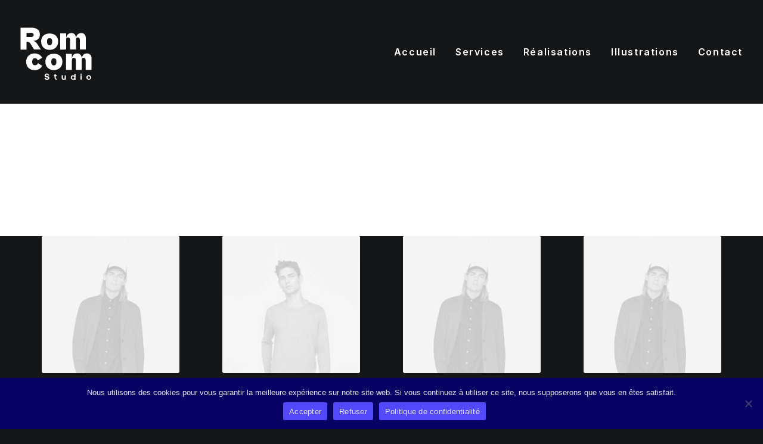

--- FILE ---
content_type: text/html; charset=UTF-8
request_url: https://www.jromand.fr/features/team-members/
body_size: 20328
content:
<!DOCTYPE html>
<html class="no-touch" lang="fr-FR" xmlns="http://www.w3.org/1999/xhtml">
<head>
<meta http-equiv="Content-Type" content="text/html; charset=UTF-8">
<meta name="viewport" content="width=device-width, initial-scale=1">
<link rel="profile" href="http://gmpg.org/xfn/11">
<link rel="pingback" href="https://www.jromand.fr/xmlrpc.php">
<title>Team Members &#8211; Rom Com Studio</title>
<meta name='robots' content='max-image-preview:large' />
<link rel='dns-prefetch' href='//fonts.googleapis.com' />
<link rel="alternate" type="application/rss+xml" title="Rom Com Studio &raquo; Flux" href="https://www.jromand.fr/feed/" />
<link rel="alternate" type="application/rss+xml" title="Rom Com Studio &raquo; Flux des commentaires" href="https://www.jromand.fr/comments/feed/" />
<link rel="alternate" type="application/rss+xml" title="Rom Com Studio &raquo; Team Members Flux des commentaires" href="https://www.jromand.fr/features/team-members/feed/" />
<link rel="alternate" title="oEmbed (JSON)" type="application/json+oembed" href="https://www.jromand.fr/wp-json/oembed/1.0/embed?url=https%3A%2F%2Fwww.jromand.fr%2Ffeatures%2Fteam-members%2F" />
<link rel="alternate" title="oEmbed (XML)" type="text/xml+oembed" href="https://www.jromand.fr/wp-json/oembed/1.0/embed?url=https%3A%2F%2Fwww.jromand.fr%2Ffeatures%2Fteam-members%2F&#038;format=xml" />
<style id='wp-img-auto-sizes-contain-inline-css' type='text/css'>
img:is([sizes=auto i],[sizes^="auto," i]){contain-intrinsic-size:3000px 1500px}
/*# sourceURL=wp-img-auto-sizes-contain-inline-css */
</style>
<style id='wp-emoji-styles-inline-css' type='text/css'>

	img.wp-smiley, img.emoji {
		display: inline !important;
		border: none !important;
		box-shadow: none !important;
		height: 1em !important;
		width: 1em !important;
		margin: 0 0.07em !important;
		vertical-align: -0.1em !important;
		background: none !important;
		padding: 0 !important;
	}
/*# sourceURL=wp-emoji-styles-inline-css */
</style>
<style id='wp-block-library-inline-css' type='text/css'>
:root{--wp-block-synced-color:#7a00df;--wp-block-synced-color--rgb:122,0,223;--wp-bound-block-color:var(--wp-block-synced-color);--wp-editor-canvas-background:#ddd;--wp-admin-theme-color:#007cba;--wp-admin-theme-color--rgb:0,124,186;--wp-admin-theme-color-darker-10:#006ba1;--wp-admin-theme-color-darker-10--rgb:0,107,160.5;--wp-admin-theme-color-darker-20:#005a87;--wp-admin-theme-color-darker-20--rgb:0,90,135;--wp-admin-border-width-focus:2px}@media (min-resolution:192dpi){:root{--wp-admin-border-width-focus:1.5px}}.wp-element-button{cursor:pointer}:root .has-very-light-gray-background-color{background-color:#eee}:root .has-very-dark-gray-background-color{background-color:#313131}:root .has-very-light-gray-color{color:#eee}:root .has-very-dark-gray-color{color:#313131}:root .has-vivid-green-cyan-to-vivid-cyan-blue-gradient-background{background:linear-gradient(135deg,#00d084,#0693e3)}:root .has-purple-crush-gradient-background{background:linear-gradient(135deg,#34e2e4,#4721fb 50%,#ab1dfe)}:root .has-hazy-dawn-gradient-background{background:linear-gradient(135deg,#faaca8,#dad0ec)}:root .has-subdued-olive-gradient-background{background:linear-gradient(135deg,#fafae1,#67a671)}:root .has-atomic-cream-gradient-background{background:linear-gradient(135deg,#fdd79a,#004a59)}:root .has-nightshade-gradient-background{background:linear-gradient(135deg,#330968,#31cdcf)}:root .has-midnight-gradient-background{background:linear-gradient(135deg,#020381,#2874fc)}:root{--wp--preset--font-size--normal:16px;--wp--preset--font-size--huge:42px}.has-regular-font-size{font-size:1em}.has-larger-font-size{font-size:2.625em}.has-normal-font-size{font-size:var(--wp--preset--font-size--normal)}.has-huge-font-size{font-size:var(--wp--preset--font-size--huge)}.has-text-align-center{text-align:center}.has-text-align-left{text-align:left}.has-text-align-right{text-align:right}.has-fit-text{white-space:nowrap!important}#end-resizable-editor-section{display:none}.aligncenter{clear:both}.items-justified-left{justify-content:flex-start}.items-justified-center{justify-content:center}.items-justified-right{justify-content:flex-end}.items-justified-space-between{justify-content:space-between}.screen-reader-text{border:0;clip-path:inset(50%);height:1px;margin:-1px;overflow:hidden;padding:0;position:absolute;width:1px;word-wrap:normal!important}.screen-reader-text:focus{background-color:#ddd;clip-path:none;color:#444;display:block;font-size:1em;height:auto;left:5px;line-height:normal;padding:15px 23px 14px;text-decoration:none;top:5px;width:auto;z-index:100000}html :where(.has-border-color){border-style:solid}html :where([style*=border-top-color]){border-top-style:solid}html :where([style*=border-right-color]){border-right-style:solid}html :where([style*=border-bottom-color]){border-bottom-style:solid}html :where([style*=border-left-color]){border-left-style:solid}html :where([style*=border-width]){border-style:solid}html :where([style*=border-top-width]){border-top-style:solid}html :where([style*=border-right-width]){border-right-style:solid}html :where([style*=border-bottom-width]){border-bottom-style:solid}html :where([style*=border-left-width]){border-left-style:solid}html :where(img[class*=wp-image-]){height:auto;max-width:100%}:where(figure){margin:0 0 1em}html :where(.is-position-sticky){--wp-admin--admin-bar--position-offset:var(--wp-admin--admin-bar--height,0px)}@media screen and (max-width:600px){html :where(.is-position-sticky){--wp-admin--admin-bar--position-offset:0px}}

/*# sourceURL=wp-block-library-inline-css */
</style><style id='global-styles-inline-css' type='text/css'>
:root{--wp--preset--aspect-ratio--square: 1;--wp--preset--aspect-ratio--4-3: 4/3;--wp--preset--aspect-ratio--3-4: 3/4;--wp--preset--aspect-ratio--3-2: 3/2;--wp--preset--aspect-ratio--2-3: 2/3;--wp--preset--aspect-ratio--16-9: 16/9;--wp--preset--aspect-ratio--9-16: 9/16;--wp--preset--color--black: #000000;--wp--preset--color--cyan-bluish-gray: #abb8c3;--wp--preset--color--white: #ffffff;--wp--preset--color--pale-pink: #f78da7;--wp--preset--color--vivid-red: #cf2e2e;--wp--preset--color--luminous-vivid-orange: #ff6900;--wp--preset--color--luminous-vivid-amber: #fcb900;--wp--preset--color--light-green-cyan: #7bdcb5;--wp--preset--color--vivid-green-cyan: #00d084;--wp--preset--color--pale-cyan-blue: #8ed1fc;--wp--preset--color--vivid-cyan-blue: #0693e3;--wp--preset--color--vivid-purple: #9b51e0;--wp--preset--gradient--vivid-cyan-blue-to-vivid-purple: linear-gradient(135deg,rgb(6,147,227) 0%,rgb(155,81,224) 100%);--wp--preset--gradient--light-green-cyan-to-vivid-green-cyan: linear-gradient(135deg,rgb(122,220,180) 0%,rgb(0,208,130) 100%);--wp--preset--gradient--luminous-vivid-amber-to-luminous-vivid-orange: linear-gradient(135deg,rgb(252,185,0) 0%,rgb(255,105,0) 100%);--wp--preset--gradient--luminous-vivid-orange-to-vivid-red: linear-gradient(135deg,rgb(255,105,0) 0%,rgb(207,46,46) 100%);--wp--preset--gradient--very-light-gray-to-cyan-bluish-gray: linear-gradient(135deg,rgb(238,238,238) 0%,rgb(169,184,195) 100%);--wp--preset--gradient--cool-to-warm-spectrum: linear-gradient(135deg,rgb(74,234,220) 0%,rgb(151,120,209) 20%,rgb(207,42,186) 40%,rgb(238,44,130) 60%,rgb(251,105,98) 80%,rgb(254,248,76) 100%);--wp--preset--gradient--blush-light-purple: linear-gradient(135deg,rgb(255,206,236) 0%,rgb(152,150,240) 100%);--wp--preset--gradient--blush-bordeaux: linear-gradient(135deg,rgb(254,205,165) 0%,rgb(254,45,45) 50%,rgb(107,0,62) 100%);--wp--preset--gradient--luminous-dusk: linear-gradient(135deg,rgb(255,203,112) 0%,rgb(199,81,192) 50%,rgb(65,88,208) 100%);--wp--preset--gradient--pale-ocean: linear-gradient(135deg,rgb(255,245,203) 0%,rgb(182,227,212) 50%,rgb(51,167,181) 100%);--wp--preset--gradient--electric-grass: linear-gradient(135deg,rgb(202,248,128) 0%,rgb(113,206,126) 100%);--wp--preset--gradient--midnight: linear-gradient(135deg,rgb(2,3,129) 0%,rgb(40,116,252) 100%);--wp--preset--font-size--small: 13px;--wp--preset--font-size--medium: 20px;--wp--preset--font-size--large: 36px;--wp--preset--font-size--x-large: 42px;--wp--preset--spacing--20: 0.44rem;--wp--preset--spacing--30: 0.67rem;--wp--preset--spacing--40: 1rem;--wp--preset--spacing--50: 1.5rem;--wp--preset--spacing--60: 2.25rem;--wp--preset--spacing--70: 3.38rem;--wp--preset--spacing--80: 5.06rem;--wp--preset--shadow--natural: 6px 6px 9px rgba(0, 0, 0, 0.2);--wp--preset--shadow--deep: 12px 12px 50px rgba(0, 0, 0, 0.4);--wp--preset--shadow--sharp: 6px 6px 0px rgba(0, 0, 0, 0.2);--wp--preset--shadow--outlined: 6px 6px 0px -3px rgb(255, 255, 255), 6px 6px rgb(0, 0, 0);--wp--preset--shadow--crisp: 6px 6px 0px rgb(0, 0, 0);}:where(.is-layout-flex){gap: 0.5em;}:where(.is-layout-grid){gap: 0.5em;}body .is-layout-flex{display: flex;}.is-layout-flex{flex-wrap: wrap;align-items: center;}.is-layout-flex > :is(*, div){margin: 0;}body .is-layout-grid{display: grid;}.is-layout-grid > :is(*, div){margin: 0;}:where(.wp-block-columns.is-layout-flex){gap: 2em;}:where(.wp-block-columns.is-layout-grid){gap: 2em;}:where(.wp-block-post-template.is-layout-flex){gap: 1.25em;}:where(.wp-block-post-template.is-layout-grid){gap: 1.25em;}.has-black-color{color: var(--wp--preset--color--black) !important;}.has-cyan-bluish-gray-color{color: var(--wp--preset--color--cyan-bluish-gray) !important;}.has-white-color{color: var(--wp--preset--color--white) !important;}.has-pale-pink-color{color: var(--wp--preset--color--pale-pink) !important;}.has-vivid-red-color{color: var(--wp--preset--color--vivid-red) !important;}.has-luminous-vivid-orange-color{color: var(--wp--preset--color--luminous-vivid-orange) !important;}.has-luminous-vivid-amber-color{color: var(--wp--preset--color--luminous-vivid-amber) !important;}.has-light-green-cyan-color{color: var(--wp--preset--color--light-green-cyan) !important;}.has-vivid-green-cyan-color{color: var(--wp--preset--color--vivid-green-cyan) !important;}.has-pale-cyan-blue-color{color: var(--wp--preset--color--pale-cyan-blue) !important;}.has-vivid-cyan-blue-color{color: var(--wp--preset--color--vivid-cyan-blue) !important;}.has-vivid-purple-color{color: var(--wp--preset--color--vivid-purple) !important;}.has-black-background-color{background-color: var(--wp--preset--color--black) !important;}.has-cyan-bluish-gray-background-color{background-color: var(--wp--preset--color--cyan-bluish-gray) !important;}.has-white-background-color{background-color: var(--wp--preset--color--white) !important;}.has-pale-pink-background-color{background-color: var(--wp--preset--color--pale-pink) !important;}.has-vivid-red-background-color{background-color: var(--wp--preset--color--vivid-red) !important;}.has-luminous-vivid-orange-background-color{background-color: var(--wp--preset--color--luminous-vivid-orange) !important;}.has-luminous-vivid-amber-background-color{background-color: var(--wp--preset--color--luminous-vivid-amber) !important;}.has-light-green-cyan-background-color{background-color: var(--wp--preset--color--light-green-cyan) !important;}.has-vivid-green-cyan-background-color{background-color: var(--wp--preset--color--vivid-green-cyan) !important;}.has-pale-cyan-blue-background-color{background-color: var(--wp--preset--color--pale-cyan-blue) !important;}.has-vivid-cyan-blue-background-color{background-color: var(--wp--preset--color--vivid-cyan-blue) !important;}.has-vivid-purple-background-color{background-color: var(--wp--preset--color--vivid-purple) !important;}.has-black-border-color{border-color: var(--wp--preset--color--black) !important;}.has-cyan-bluish-gray-border-color{border-color: var(--wp--preset--color--cyan-bluish-gray) !important;}.has-white-border-color{border-color: var(--wp--preset--color--white) !important;}.has-pale-pink-border-color{border-color: var(--wp--preset--color--pale-pink) !important;}.has-vivid-red-border-color{border-color: var(--wp--preset--color--vivid-red) !important;}.has-luminous-vivid-orange-border-color{border-color: var(--wp--preset--color--luminous-vivid-orange) !important;}.has-luminous-vivid-amber-border-color{border-color: var(--wp--preset--color--luminous-vivid-amber) !important;}.has-light-green-cyan-border-color{border-color: var(--wp--preset--color--light-green-cyan) !important;}.has-vivid-green-cyan-border-color{border-color: var(--wp--preset--color--vivid-green-cyan) !important;}.has-pale-cyan-blue-border-color{border-color: var(--wp--preset--color--pale-cyan-blue) !important;}.has-vivid-cyan-blue-border-color{border-color: var(--wp--preset--color--vivid-cyan-blue) !important;}.has-vivid-purple-border-color{border-color: var(--wp--preset--color--vivid-purple) !important;}.has-vivid-cyan-blue-to-vivid-purple-gradient-background{background: var(--wp--preset--gradient--vivid-cyan-blue-to-vivid-purple) !important;}.has-light-green-cyan-to-vivid-green-cyan-gradient-background{background: var(--wp--preset--gradient--light-green-cyan-to-vivid-green-cyan) !important;}.has-luminous-vivid-amber-to-luminous-vivid-orange-gradient-background{background: var(--wp--preset--gradient--luminous-vivid-amber-to-luminous-vivid-orange) !important;}.has-luminous-vivid-orange-to-vivid-red-gradient-background{background: var(--wp--preset--gradient--luminous-vivid-orange-to-vivid-red) !important;}.has-very-light-gray-to-cyan-bluish-gray-gradient-background{background: var(--wp--preset--gradient--very-light-gray-to-cyan-bluish-gray) !important;}.has-cool-to-warm-spectrum-gradient-background{background: var(--wp--preset--gradient--cool-to-warm-spectrum) !important;}.has-blush-light-purple-gradient-background{background: var(--wp--preset--gradient--blush-light-purple) !important;}.has-blush-bordeaux-gradient-background{background: var(--wp--preset--gradient--blush-bordeaux) !important;}.has-luminous-dusk-gradient-background{background: var(--wp--preset--gradient--luminous-dusk) !important;}.has-pale-ocean-gradient-background{background: var(--wp--preset--gradient--pale-ocean) !important;}.has-electric-grass-gradient-background{background: var(--wp--preset--gradient--electric-grass) !important;}.has-midnight-gradient-background{background: var(--wp--preset--gradient--midnight) !important;}.has-small-font-size{font-size: var(--wp--preset--font-size--small) !important;}.has-medium-font-size{font-size: var(--wp--preset--font-size--medium) !important;}.has-large-font-size{font-size: var(--wp--preset--font-size--large) !important;}.has-x-large-font-size{font-size: var(--wp--preset--font-size--x-large) !important;}
/*# sourceURL=global-styles-inline-css */
</style>

<style id='classic-theme-styles-inline-css' type='text/css'>
/*! This file is auto-generated */
.wp-block-button__link{color:#fff;background-color:#32373c;border-radius:9999px;box-shadow:none;text-decoration:none;padding:calc(.667em + 2px) calc(1.333em + 2px);font-size:1.125em}.wp-block-file__button{background:#32373c;color:#fff;text-decoration:none}
/*# sourceURL=/wp-includes/css/classic-themes.min.css */
</style>
<link rel='stylesheet' id='contact-form-7-css' href='https://www.jromand.fr/wp-content/plugins/contact-form-7/includes/css/styles.css?ver=5.9.6' type='text/css' media='all' />
<link rel='stylesheet' id='cookie-notice-front-css' href='https://www.jromand.fr/wp-content/plugins/cookie-notice/css/front.min.css?ver=2.4.17' type='text/css' media='all' />
<link rel='stylesheet' id='uncodefont-google-css' href='//fonts.googleapis.com/css?family=Lora%3Aregular%2Citalic%2C700%2C700italic%7CRoboto+Condensed%3A300%2C300italic%2Cregular%2Citalic%2C700%2C700italic%7CCormorant%3A300%2C300italic%2Cregular%2Citalic%2C500%2C500italic%2C600%2C600italic%2C700%2C700italic%7CInter%3A100%2C200%2C300%2Cregular%2C500%2C600%2C700%2C800%2C900%7CManrope%3A200%2C300%2Cregular%2C500%2C600%2C700%2C800%7CDM+Sans%3Aregular%2Citalic%2C500%2C500italic%2C700%2C700italic%7CRoboto+Mono%3A100%2C200%2C300%2Cregular%2C500%2C600%2C700%2C100italic%2C200italic%2C300italic%2Citalic%2C500italic%2C600italic%2C700italic%7CJost%3A100%2C200%2C300%2Cregular%2C500%2C600%2C700%2C800%2C900%2C100italic%2C200italic%2C300italic%2Citalic%2C500italic%2C600italic%2C700italic%2C800italic%2C900italic%7COutfit%3A100%2C200%2C300%2Cregular%2C500%2C600%2C700%2C800%2C900%7CDM+Serif+Display%3Aregular%2Citalic&#038;subset=vietnamese%2Ccyrillic%2Clatin%2Ccyrillic-ext%2Clatin-ext%2Cgreek%2Cgreek-ext&#038;ver=2.9.0.3' type='text/css' media='all' />
<link rel='stylesheet' id='uncode-privacy-css' href='https://www.jromand.fr/wp-content/plugins/uncode-privacy/assets/css/uncode-privacy-public.css?ver=2.2.7' type='text/css' media='all' />
<link rel='stylesheet' id='uncode-style-css' href='https://www.jromand.fr/wp-content/themes/uncode/library/css/style.css?ver=183464545' type='text/css' media='all' />
<style id='uncode-style-inline-css' type='text/css'>

@media (min-width: 960px) { .limit-width { max-width: 1404px; margin: auto;}}
#changer-back-color { transition: background-color 1000ms cubic-bezier(0.25, 1, 0.5, 1) !important; } #changer-back-color > div { transition: opacity 1000ms cubic-bezier(0.25, 1, 0.5, 1) !important; } body.bg-changer-init.disable-hover .main-wrapper .style-light,  body.bg-changer-init.disable-hover .main-wrapper .style-light h1,  body.bg-changer-init.disable-hover .main-wrapper .style-light h2, body.bg-changer-init.disable-hover .main-wrapper .style-light h3, body.bg-changer-init.disable-hover .main-wrapper .style-light h4, body.bg-changer-init.disable-hover .main-wrapper .style-light h5, body.bg-changer-init.disable-hover .main-wrapper .style-light h6, body.bg-changer-init.disable-hover .main-wrapper .style-light a, body.bg-changer-init.disable-hover .main-wrapper .style-dark, body.bg-changer-init.disable-hover .main-wrapper .style-dark h1, body.bg-changer-init.disable-hover .main-wrapper .style-dark h2, body.bg-changer-init.disable-hover .main-wrapper .style-dark h3, body.bg-changer-init.disable-hover .main-wrapper .style-dark h4, body.bg-changer-init.disable-hover .main-wrapper .style-dark h5, body.bg-changer-init.disable-hover .main-wrapper .style-dark h6, body.bg-changer-init.disable-hover .main-wrapper .style-dark a { transition: color 1000ms cubic-bezier(0.25, 1, 0.5, 1) !important; }
/*# sourceURL=uncode-style-inline-css */
</style>
<link rel='stylesheet' id='uncode-icons-css' href='https://www.jromand.fr/wp-content/themes/uncode/library/css/uncode-icons.css?ver=183464545' type='text/css' media='all' />
<link rel='stylesheet' id='uncode-custom-style-css' href='https://www.jromand.fr/wp-content/themes/uncode/library/css/style-custom.css?ver=183464545' type='text/css' media='all' />
<style id='uncode-custom-style-inline-css' type='text/css'>
.style-back_color-947812-bg { background-color:#0605dc; }.style-overlay_color-947812-bg { background:linear-gradient(to right , rgb(5, 5, 192) , rgb(0, 0, 50) 100%); }.btn-overlay_color-947812 { color:#ffffff !important; background:linear-gradient(to right , rgb(5, 5, 192) , rgb(0, 0, 50) 100%);border-image:linear-gradient(to right , rgb(5, 5, 192) , rgb(0, 0, 50) 100%);}.text-overlay_color-947812-color > * { color:rgb(5, 5, 192) !important; }.text-overlay_color-947812-color:before { color:rgb(5, 5, 192); }.text-overlay_color-947812-color > * { -webkit-text-fill-color:transparent !important; -webkit-background-clip:text !important; background:linear-gradient(to right , rgb(5, 5, 192) , rgb(0, 0, 50) 100%); }.text-overlay_color-947812-color:before { -webkit-text-fill-color:transparent !important; -webkit-background-clip:text !important; background:linear-gradient(to right , rgb(5, 5, 192) , rgb(0, 0, 50) 100%); }.btn-button_color-133341 { color:#ffffff !important; background-color:#5249fc !important; border-color:#5249fc !important; }.btn-button_color-133341:not(.btn-hover-nobg):not(.icon-animated):hover, .btn-button_color-133341:not(.btn-hover-nobg):not(.icon-animated):focus, .btn-button_color-133341:not(.btn-hover-nobg):not(.icon-animated):active { background-color:transparent !important; border-color:#5249fc !important;}.btn-button_color-133341.btn-flat:not(.btn-hover-nobg):hover, .btn-button_color-133341.btn-flat:not(.btn-hover-nobg):focus, .btn-button_color-133341.btn-flat:active { background-color:#453cef !important; border-color:#453cef !important;}.btn-button_color-133341:not(.btn-flat):not(.btn-hover-nobg):not(.icon-animated):not(.btn-text-skin):hover, .btn-button_color-133341:not(.btn-flat):not(.btn-hover-nobg):not(.icon-animated):not(.btn-text-skin):focus, .btn-button_color-133341:not(.btn-flat):not(.btn-hover-nobg):not(.icon-animated):not(.btn-text-skin):active { color:#5249fc !important; }.btn-button_color-133341.btn-outline { background-color:transparent !important; border-color:#5249fc !important; }.btn-button_color-133341.btn-outline:not(.btn-text-skin) { color:#5249fc !important; }.btn-button_color-133341.btn-outline:not(.btn-hover-nobg):hover, .btn-button_color-133341.btn-outline:not(.btn-hover-nobg):focus, btn-button_color-133341.btn-outline:active { background-color:#5249fc !important; border-color:#5249fc !important; }.btn-button_color-133341.btn-outline:not(.btn-hover-nobg):not(.btn-text-skin):not(.icon-animated):hover, .btn-button_color-133341.btn-outline:not(.btn-hover-nobg):not(.btn-text-skin):not(.icon-animated):focus, btn-button_color-133341.btn-outline:active { color:#ffffff !important; }.style-light .btn-button_color-133341.btn-text-skin.btn-outline, .style-light .btn-button_color-133341.btn-text-skin:not(.btn-outline):hover, .style-light .btn-button_color-133341.btn-text-skin:not(.btn-outline):focus, .style-light .btn-button_color-133341.btn-text-skin:not(.btn-outline):active { color:#000000 !important; }.style-light .btn-button_color-133341.btn-text-skin.btn-outline:hover, .style-light .btn-button_color-133341.btn-text-skin.btn-outline:focus, .style-light .btn-button_color-133341.btn-text-skin.btn-outline:active { color:#ffffff !important; }.style-light .style-dark .btn-button_color-133341.btn-text-skin.btn-outline, .style-light .style-dark .btn-button_color-133341.btn-text-skin:not(.btn-outline):hover, .style-light .style-dark .btn-button_color-133341.btn-text-skin:not(.btn-outline):focus, .style-light .style-dark .btn-button_color-133341.btn-text-skin:not(.btn-outline):active { color:#ffffff !important; }.style-light .style-dark .btn-button_color-133341.btn-text-skin.btn-outline:hover, .style-light .style-dark .btn-button_color-133341.btn-text-skin.btn-outline:focus, .style-light .style-dark .btn-button_color-133341.btn-text-skin.btn-outline:active { color:#000000 !important; }.text-button_color-133341-color { color:#5249fc !important; fill:#5249fc !important; }
/*# sourceURL=uncode-custom-style-inline-css */
</style>
<link rel='stylesheet' id='child-style-css' href='https://www.jromand.fr/wp-content/themes/uncode-child/style.css?ver=453695919' type='text/css' media='all' />
<script type="text/javascript" id="cookie-notice-front-js-before">
/* <![CDATA[ */
var cnArgs = {"ajaxUrl":"https:\/\/www.jromand.fr\/wp-admin\/admin-ajax.php","nonce":"05f82f1470","hideEffect":"fade","position":"bottom","onScroll":false,"onScrollOffset":100,"onClick":false,"cookieName":"cookie_notice_accepted","cookieTime":2592000,"cookieTimeRejected":2592000,"globalCookie":false,"redirection":false,"cache":true,"revokeCookies":false,"revokeCookiesOpt":"automatic"};

//# sourceURL=cookie-notice-front-js-before
/* ]]> */
</script>
<script type="text/javascript" src="https://www.jromand.fr/wp-content/plugins/cookie-notice/js/front.min.js?ver=2.4.17" id="cookie-notice-front-js"></script>
<script type="text/javascript" src="https://www.jromand.fr/wp-includes/js/jquery/jquery.min.js?ver=3.7.1" id="jquery-core-js"></script>
<script type="text/javascript" src="https://www.jromand.fr/wp-includes/js/jquery/jquery-migrate.min.js?ver=3.4.1" id="jquery-migrate-js"></script>
<script type="text/javascript" src="/wp-content/themes/uncode/library/js/ai-uncode.js" id="uncodeAI" data-home="/" data-path="/" data-breakpoints-images="258,516,720,1032,1440,2064,2880" id="ai-uncode-js"></script>
<script type="text/javascript" id="uncode-init-js-extra">
/* <![CDATA[ */
var SiteParameters = {"days":"jours","hours":"heures","minutes":"minutes","seconds":"secondes","constant_scroll":"on","scroll_speed":"12.25","parallax_factor":"0.1","loading":"Chargement...","slide_name":"slide","slide_footer":"footer","ajax_url":"https://www.jromand.fr/wp-admin/admin-ajax.php","nonce_adaptive_images":"7ed021b3ae","nonce_srcset_async":"7ff70b3fa2","enable_debug":"","block_mobile_videos":"","is_frontend_editor":"","main_width":["1400","px"],"mobile_parallax_allowed":"","listen_for_screen_update":"1","wireframes_plugin_active":"1","sticky_elements":"on","resize_quality":"70","register_metadata":"","bg_changer_time":"1000","update_wc_fragments":"1","optimize_shortpixel_image":"","menu_mobile_offcanvas_gap":"45","custom_cursor_selector":"[href], .trigger-overlay, .owl-next, .owl-prev, .owl-dot, input[type=\"submit\"], input[type=\"checkbox\"], button[type=\"submit\"], a[class^=\"ilightbox\"], .ilightbox-thumbnail, .ilightbox-prev, .ilightbox-next, .overlay-close, .unmodal-close, .qty-inset \u003E span, .share-button li, .uncode-post-titles .tmb.tmb-click-area, .btn-link, .tmb-click-row .t-inside, .lg-outer button, .lg-thumb img, a[data-lbox], .uncode-close-offcanvas-overlay, .uncode-nav-next, .uncode-nav-prev, .uncode-nav-index","mobile_parallax_animation":"","lbox_enhanced":"1","native_media_player":"1","vimeoPlayerParams":"?autoplay=0","ajax_filter_key_search":"key","ajax_filter_key_unfilter":"unfilter","index_pagination_disable_scroll":"","index_pagination_scroll_to":"","uncode_wc_popup_cart_qty":"","disable_hover_hack":"","uncode_nocookie":"","menuHideOnClick":"1","uncode_adaptive":"1","ai_breakpoints":"258,516,720,1032,1440,2064,2880"};
//# sourceURL=uncode-init-js-extra
/* ]]> */
</script>
<script type="text/javascript" src="https://www.jromand.fr/wp-content/themes/uncode/library/js/init.js?ver=183464545" id="uncode-init-js"></script>
<script></script><link rel="https://api.w.org/" href="https://www.jromand.fr/wp-json/" /><link rel="alternate" title="JSON" type="application/json" href="https://www.jromand.fr/wp-json/wp/v2/pages/12716" /><link rel="EditURI" type="application/rsd+xml" title="RSD" href="https://www.jromand.fr/xmlrpc.php?rsd" />
<meta name="generator" content="WordPress 6.9" />
<link rel="canonical" href="https://www.jromand.fr/features/team-members/" />
<link rel='shortlink' href='https://www.jromand.fr/?p=12716' />
<style type="text/css">.recentcomments a{display:inline !important;padding:0 !important;margin:0 !important;}</style><meta name="generator" content="Powered by Slider Revolution 6.7.38 - responsive, Mobile-Friendly Slider Plugin for WordPress with comfortable drag and drop interface." />
<script>function setREVStartSize(e){
			//window.requestAnimationFrame(function() {
				window.RSIW = window.RSIW===undefined ? window.innerWidth : window.RSIW;
				window.RSIH = window.RSIH===undefined ? window.innerHeight : window.RSIH;
				try {
					var pw = document.getElementById(e.c).parentNode.offsetWidth,
						newh;
					pw = pw===0 || isNaN(pw) || (e.l=="fullwidth" || e.layout=="fullwidth") ? window.RSIW : pw;
					e.tabw = e.tabw===undefined ? 0 : parseInt(e.tabw);
					e.thumbw = e.thumbw===undefined ? 0 : parseInt(e.thumbw);
					e.tabh = e.tabh===undefined ? 0 : parseInt(e.tabh);
					e.thumbh = e.thumbh===undefined ? 0 : parseInt(e.thumbh);
					e.tabhide = e.tabhide===undefined ? 0 : parseInt(e.tabhide);
					e.thumbhide = e.thumbhide===undefined ? 0 : parseInt(e.thumbhide);
					e.mh = e.mh===undefined || e.mh=="" || e.mh==="auto" ? 0 : parseInt(e.mh,0);
					if(e.layout==="fullscreen" || e.l==="fullscreen")
						newh = Math.max(e.mh,window.RSIH);
					else{
						e.gw = Array.isArray(e.gw) ? e.gw : [e.gw];
						for (var i in e.rl) if (e.gw[i]===undefined || e.gw[i]===0) e.gw[i] = e.gw[i-1];
						e.gh = e.el===undefined || e.el==="" || (Array.isArray(e.el) && e.el.length==0)? e.gh : e.el;
						e.gh = Array.isArray(e.gh) ? e.gh : [e.gh];
						for (var i in e.rl) if (e.gh[i]===undefined || e.gh[i]===0) e.gh[i] = e.gh[i-1];
											
						var nl = new Array(e.rl.length),
							ix = 0,
							sl;
						e.tabw = e.tabhide>=pw ? 0 : e.tabw;
						e.thumbw = e.thumbhide>=pw ? 0 : e.thumbw;
						e.tabh = e.tabhide>=pw ? 0 : e.tabh;
						e.thumbh = e.thumbhide>=pw ? 0 : e.thumbh;
						for (var i in e.rl) nl[i] = e.rl[i]<window.RSIW ? 0 : e.rl[i];
						sl = nl[0];
						for (var i in nl) if (sl>nl[i] && nl[i]>0) { sl = nl[i]; ix=i;}
						var m = pw>(e.gw[ix]+e.tabw+e.thumbw) ? 1 : (pw-(e.tabw+e.thumbw)) / (e.gw[ix]);
						newh =  (e.gh[ix] * m) + (e.tabh + e.thumbh);
					}
					var el = document.getElementById(e.c);
					if (el!==null && el) el.style.height = newh+"px";
					el = document.getElementById(e.c+"_wrapper");
					if (el!==null && el) {
						el.style.height = newh+"px";
						el.style.display = "block";
					}
				} catch(e){
					console.log("Failure at Presize of Slider:" + e)
				}
			//});
		  };</script>
<noscript><style> .wpb_animate_when_almost_visible { opacity: 1; }</style></noscript><link rel='stylesheet' id='rs-plugin-settings-css' href='//www.jromand.fr/wp-content/plugins/revslider/sr6/assets/css/rs6.css?ver=6.7.38' type='text/css' media='all' />
<style id='rs-plugin-settings-inline-css' type='text/css'>
#rs-demo-id {}
/*# sourceURL=rs-plugin-settings-inline-css */
</style>
</head>
<body class="wp-singular page-template-default page page-id-12716 page-child parent-pageid-125 wp-theme-uncode wp-child-theme-uncode-child  style-color-wayh-bg cookies-not-set hormenu-position-left megamenu-full-submenu hmenu hmenu-position-right header-full-width main-center-align menu-mobile-transparent menu-sticky-mobile menu-mobile-centered menu-mobile-animated mobile-parallax-not-allowed ilb-no-bounce unreg qw-body-scroll-disabled megamenu-side-to-side no-qty-fx wpb-js-composer js-comp-ver-8.7.1 vc_responsive" data-border="0">
		<div id="vh_layout_help"></div><div class="body-borders" data-border="0"><div class="top-border body-border-shadow"></div><div class="right-border body-border-shadow"></div><div class="bottom-border body-border-shadow"></div><div class="left-border body-border-shadow"></div><div class="top-border style-color-xsdn-bg"></div><div class="right-border style-color-xsdn-bg"></div><div class="bottom-border style-color-xsdn-bg"></div><div class="left-border style-color-xsdn-bg"></div></div>	<div class="box-wrapper">
		<div class="box-container">
		<script type="text/javascript" id="initBox">UNCODE.initBox();</script>
		<div class="menu-wrapper menu-sticky-mobile menu-no-arrows">
													<div class="top-menu navbar menu-secondary menu-dark submenu-dark style-color-rgdb-bg top-menu-enhanced menu-animated single-h-padding">
																		<div class="row-menu">
																			<div class="row-menu-inner top-menu-cols-0 top-enhanced-split-"></div>
																		</div>
																	</div>
													<header id="masthead" class="navbar menu-primary menu-dark submenu-light menu-transparent menu-add-padding style-dark-original single-h-padding menu-absolute menu-animated menu-with-logo">
														<div class="menu-container style-color-wayh-bg menu-no-borders needs-after">
															<div class="row-menu">
																<div class="row-menu-inner">
																	<div id="logo-container-mobile" class="col-lg-0 logo-container middle">
																		<div id="main-logo" class="navbar-header style-dark">
																			<a href="https://www.jromand.fr/" class="navbar-brand" data-minheight="14" aria-label="Rom Com Studio"><div class="html-code main-logo logo-skinnable" data-maxheight="120" style="height: 120px;"><canvas class="logo-canvas" height="120" width="120"></canvas><svg preserveAspectRatio="xMinYMin" version="1.1" id="Calque_1-87049698" x="0px" y="0px"
	 viewBox="0 0 120 120" style="enable-background:new 0 0 120 120;" xml:space="preserve">
<style type="text/css">
	.st0{display:none;}
	.st1{display:inline;}
	.st2{fill="currentColor"}
	.st3{display:inline;fill="currentColor"}
</style>
<g id="Calque_1_00000180347170723806507210000016153575240961650078_-87049698" class="st0">
	<g class="st1">
		<path class="st2" d="M71.1,87.9l0.5,0.6c-0.3,0.2-0.3,0.5-0.1,0.8c0.1,0.1,0.2,0.2,0.4,0.2c0.1,0,0.3-0.1,0.4-0.2l1.7-1.4l0.5,0.6
			l-1.7,1.4c-0.3,0.3-0.6,0.4-1,0.4c-0.3,0-0.6-0.2-0.9-0.5s-0.4-0.6-0.4-1C70.6,88.5,70.8,88.2,71.1,87.9z"/>
		<path class="st2" d="M74.7,92.7c-0.5,0.1-0.9,0-1.3-0.4c-0.3-0.3-0.5-0.6-0.5-1s0.1-0.7,0.4-1s0.6-0.4,1-0.4s0.7,0.1,1,0.4
			s0.4,0.6,0.5,0.9c0,0.3-0.1,0.7-0.4,1c0,0,0,0-0.1,0.1l-0.1,0.1l0,0L73.7,91c-0.1,0.2-0.1,0.3-0.1,0.5s0.1,0.3,0.2,0.4
			c0.2,0.2,0.5,0.3,0.7,0.2L74.7,92.7z M74.9,90.8c-0.2-0.2-0.5-0.3-0.8-0.1l0.9,0.9c0.1-0.1,0.1-0.3,0.1-0.4
			C75,91,75,90.9,74.9,90.8z M76,90.5l-1.1-0.6l0.4-0.5l1.1,0.6L76,90.5z"/>
		<path class="st2" d="M75.5,94.1l-0.6-0.4l1.6-2.1l0.6,0.4l-0.2,0.3c0.3-0.1,0.6,0,0.8,0.2L77.3,93c-0.2-0.2-0.4-0.2-0.6-0.2
			s-0.3,0.1-0.5,0.3L75.5,94.1z"/>
		<path class="st2" d="M79.1,93.3c0.3,0.2,0.6,0.5,0.7,0.9s0,0.7-0.2,1s-0.5,0.5-0.9,0.6s-0.7,0-1.1-0.2c-0.3-0.2-0.6-0.5-0.7-0.9
			s0-0.7,0.2-1s0.5-0.5,0.9-0.6C78.5,93,78.8,93.1,79.1,93.3z M79.1,94.3c0-0.2-0.2-0.3-0.3-0.4c-0.2-0.1-0.4-0.1-0.5-0.1
			c-0.2,0-0.3,0.2-0.4,0.3c-0.1,0.2-0.1,0.4-0.1,0.6s0.1,0.3,0.3,0.4c0.2,0.1,0.4,0.1,0.5,0.1c0.2,0,0.3-0.2,0.5-0.3
			S79.2,94.5,79.1,94.3z M80.1,93.1l-0.3,0.4L79.3,93l-0.7-0.2l0.3-0.4l0.8,0.2L80.1,93.1z"/>
		<path class="st2" d="M81.3,94.6l-0.1,0.2c0.3-0.1,0.5-0.1,0.8,0s0.5,0.3,0.6,0.6c0.3-0.1,0.6-0.1,0.9,0s0.5,0.3,0.6,0.6
			c0.1,0.2,0.1,0.5,0,0.8l-0.6,1.5L82.8,98l0.6-1.4c0.1-0.1,0.1-0.3,0-0.4c0-0.1-0.1-0.2-0.2-0.3c-0.2-0.1-0.3-0.1-0.4,0
			s-0.2,0.2-0.3,0.3l-0.6,1.3l-0.6-0.3l0.6-1.4c0.1-0.1,0.1-0.3,0-0.4c0-0.1-0.1-0.2-0.2-0.3c-0.1-0.1-0.3-0.1-0.4,0
			s-0.2,0.2-0.3,0.3L80.3,97l-0.7-0.3l1-2.4L81.3,94.6z"/>
		<path class="st2" d="M86.9,98.6c-0.4,0.3-0.8,0.4-1.4,0.3c-0.4-0.1-0.7-0.3-0.9-0.6c-0.2-0.3-0.2-0.7-0.1-1
			c0.1-0.4,0.3-0.7,0.6-0.9c0.3-0.2,0.7-0.2,1.1-0.2c0.4,0.1,0.7,0.3,0.9,0.6c0.2,0.3,0.2,0.6,0.1,1v0.1V98l0,0l-2-0.5
			c0,0.2,0,0.3,0.1,0.4s0.2,0.2,0.4,0.2c0.3,0.1,0.5,0,0.8-0.2L86.9,98.6z M86.1,96.8c-0.3-0.1-0.6,0-0.8,0.3l1.2,0.3
			c0-0.2,0-0.3-0.1-0.4C86.3,96.9,86.2,96.9,86.1,96.8z"/>
		<path class="st2" d="M90,98.3l-0.1,1.2h-0.8l0.2-3.5l1.5,0.1c0.4,0,0.7,0.1,0.9,0.4c0.2,0.2,0.3,0.5,0.3,0.9
			c0,0.3-0.1,0.5-0.3,0.7c-0.2,0.2-0.4,0.3-0.7,0.4l1.1,1.3l-1-0.1L90,98.3z M90.6,96.8H90v0.9h0.6c0.2,0,0.3,0,0.4-0.1
			s0.2-0.2,0.2-0.3c0-0.1,0-0.3-0.1-0.3C90.9,96.8,90.8,96.8,90.6,96.8z"/>
		<path class="st2" d="M93.8,96.9c0.4,0,0.7,0.1,1,0.3c0.3,0.2,0.4,0.6,0.5,0.9c0,0.4-0.1,0.7-0.3,1c-0.2,0.3-0.6,0.4-1,0.5
			c-0.4,0-0.7-0.1-1-0.3s-0.4-0.6-0.5-0.9c0-0.4,0.1-0.7,0.3-1C93,97,93.4,96.9,93.8,96.9z M94.3,97.7c-0.1-0.1-0.3-0.2-0.5-0.2
			s-0.4,0.1-0.5,0.2s-0.2,0.3-0.2,0.5s0.1,0.4,0.2,0.5s0.3,0.2,0.5,0.2s0.4-0.1,0.5-0.2c0.1-0.2,0.2-0.3,0.2-0.5
			S94.5,97.8,94.3,97.7z"/>
		<path class="st2" d="M96.3,96.6l0.1,0.3c0.1-0.2,0.4-0.4,0.6-0.5c0.3-0.1,0.6,0,0.8,0.2c0.2-0.3,0.4-0.5,0.8-0.5
			c0.3-0.1,0.6,0,0.8,0.1c0.2,0.1,0.4,0.4,0.4,0.7l0.4,1.6l-0.7,0.2l-0.3-1.5c0-0.2-0.1-0.3-0.2-0.3c-0.1-0.1-0.2-0.1-0.3-0.1
			c-0.2,0-0.3,0.1-0.3,0.2c-0.1,0.1-0.1,0.3,0,0.4l0.3,1.4L97.8,99l-0.3-1.5c0-0.2-0.1-0.3-0.2-0.3c-0.1-0.1-0.2-0.1-0.3-0.1
			c-0.2,0-0.3,0.1-0.3,0.2c-0.1,0.1-0.1,0.3,0,0.4l0.3,1.4l-0.7,0.2l-0.6-2.6L96.3,96.6z"/>
		<path class="st2" d="M102.9,97.3l-0.1-0.2c-0.1,0.2-0.3,0.4-0.6,0.5c-0.3,0.1-0.7,0.1-1,0s-0.6-0.4-0.7-0.7c-0.1-0.3-0.1-0.7,0-1
			s0.4-0.6,0.7-0.7c0.3-0.1,0.6-0.1,0.8-0.1l-0.1-0.2l0.7-0.3l1,2.4L102.9,97.3z M101.5,95.7c-0.2,0.1-0.3,0.2-0.4,0.4
			c-0.1,0.2-0.1,0.4,0,0.5c0.1,0.2,0.2,0.3,0.4,0.4c0.2,0.1,0.4,0.1,0.5,0c0.2-0.1,0.3-0.2,0.4-0.4c0.1-0.2,0.1-0.4,0-0.5
			c-0.1-0.2-0.2-0.3-0.4-0.4C101.8,95.6,101.7,95.6,101.5,95.7z"/>
		<path class="st2" d="M103.6,94l0.1,0.2c0-0.1,0.1-0.2,0.2-0.3c0.1-0.1,0.2-0.2,0.3-0.3c0.3-0.2,0.5-0.2,0.8-0.1s0.5,0.3,0.6,0.5
			l0.8,1.4l-0.6,0.4l-0.7-1.3c-0.1-0.1-0.2-0.2-0.3-0.3c-0.1,0-0.3,0-0.4,0c-0.2,0.1-0.2,0.2-0.3,0.3c0,0.1,0,0.3,0.1,0.5l0.7,1.2
			l-0.6,0.4l-1.3-2.3L103.6,94z"/>
		<path class="st2" d="M108.8,93.8l-0.1-0.2c-0.1,0.2-0.2,0.5-0.5,0.6c-0.3,0.2-0.6,0.3-1,0.3s-0.7-0.2-0.9-0.5
			c-0.2-0.3-0.3-0.6-0.3-1c0.1-0.4,0.2-0.7,0.5-0.9c0.2-0.2,0.5-0.3,0.8-0.3l-0.7-0.9l0.6-0.4l2.1,2.8L108.8,93.8z M107.9,93.7
			c0.2-0.1,0.3-0.3,0.3-0.5s0-0.4-0.1-0.5c-0.1-0.2-0.3-0.2-0.5-0.3c-0.2,0-0.4,0-0.5,0.1c-0.2,0.1-0.2,0.3-0.3,0.5
			c0,0.2,0,0.4,0.1,0.5c0.1,0.2,0.3,0.3,0.5,0.3C107.5,93.9,107.7,93.8,107.9,93.7z"/>
		<path class="st2" d="M109.7,90.5c0-0.2,0.1-0.3,0.2-0.4s0.3-0.2,0.4-0.2c0.2,0,0.3,0.1,0.4,0.2s0.2,0.3,0.2,0.4
			c0,0.2-0.1,0.3-0.2,0.4s-0.3,0.2-0.4,0.2c-0.2,0-0.3-0.1-0.4-0.2C109.7,90.8,109.7,90.6,109.7,90.5z"/>
		<path class="st2" d="M114,88.4c-0.3,0.4-0.5,0.6-0.8,0.6c-0.3,0.1-0.6,0-0.9-0.2l0.5-0.6c0.1,0.1,0.3,0.1,0.4,0.1s0.3-0.1,0.4-0.3
			c0.1-0.2,0.2-0.3,0.2-0.4s0-0.2-0.1-0.3h-0.1c-0.1,0-0.1,0-0.1,0s-0.1,0-0.2,0.1s-0.1,0.1-0.2,0.1c0,0-0.1,0.1-0.2,0.2
			s-0.1,0.1-0.2,0.2c0,0-0.1,0.1-0.2,0.2s-0.2,0.1-0.2,0.1c-0.1,0-0.1,0.1-0.2,0.1s-0.2,0-0.3,0c-0.1,0-0.2,0-0.3-0.1
			c-0.1,0-0.2-0.1-0.3-0.2c-0.3-0.2-0.4-0.4-0.4-0.7c0-0.3,0.1-0.6,0.3-1c0.2-0.3,0.5-0.5,0.8-0.6s0.6,0,0.9,0.2l-0.5,0.6
			c-0.3-0.2-0.5-0.1-0.8,0.2c-0.1,0.1-0.1,0.3-0.2,0.4c0,0.1,0,0.2,0.1,0.3c0,0,0.1,0.1,0.2,0.1s0.1,0,0.1,0s0.1,0,0.2-0.1
			c0.1,0,0.1-0.1,0.2-0.1s0.1-0.1,0.2-0.2s0.2-0.1,0.2-0.2c0,0,0.1-0.1,0.2-0.2s0.2-0.1,0.2-0.1c0.1,0,0.1-0.1,0.2-0.1s0.2,0,0.2,0
			c0.1,0,0.2,0,0.2,0.1c0.1,0,0.2,0.1,0.3,0.1c0.3,0.2,0.4,0.4,0.4,0.8C114.4,87.7,114.2,88.1,114,88.4z"/>
		<path class="st2" d="M113.3,84.5l0.3-0.6l0.6,0.3l-0.3,0.6l0.9,0.5c0.1,0.1,0.2,0.1,0.3,0.1c0.1,0,0.1-0.1,0.2-0.2l0.1-0.3
			l0.5,0.3l-0.2,0.3c-0.3,0.6-0.8,0.7-1.3,0.4l-0.9-0.5l-0.2,0.3l-0.6-0.3l0.2-0.3l-0.6-0.3l0.4-0.6L113.3,84.5z"/>
		<path class="st2" d="M117.3,82.4L117,83l-0.2-0.1c0.1,0.3,0.1,0.5,0,0.8s-0.3,0.5-0.6,0.6c-0.3,0.1-0.5,0.1-0.8-0.1l-1.5-0.7
			l0.3-0.6l1.4,0.6c0.1,0.1,0.3,0.1,0.4,0c0.1,0,0.2-0.1,0.3-0.3c0.1-0.2,0.1-0.3,0-0.4s-0.2-0.2-0.3-0.3l-1.3-0.6l0.3-0.6
			L117.3,82.4z"/>
		<path class="st2" d="M118.1,79.6l-0.2-0.1c0.1,0.2,0.1,0.5,0,0.8s-0.3,0.6-0.6,0.8c-0.3,0.2-0.7,0.2-1,0.1
			c-0.4-0.1-0.6-0.3-0.8-0.6c-0.2-0.3-0.2-0.7-0.1-1s0.2-0.5,0.4-0.7l-1-0.3l0.2-0.7l3.4,1L118.1,79.6z M117.4,80.1
			c0.1-0.2,0-0.4-0.1-0.5c-0.1-0.2-0.2-0.3-0.4-0.3c-0.2-0.1-0.4,0-0.5,0.1c-0.2,0.1-0.3,0.2-0.3,0.4c-0.1,0.2,0,0.4,0.1,0.5
			c0.1,0.2,0.2,0.3,0.4,0.3c0.2,0.1,0.4,0,0.5,0C117.2,80.4,117.3,80.3,117.4,80.1z"/>
		<path class="st2" d="M115.8,76.9l-0.1,0.7l-0.6-0.1l0.1-0.7L115.8,76.9z M118.6,77.5l-0.1,0.7l-2.6-0.5L116,77L118.6,77.5z"/>
		<path class="st2" d="M116.3,75.1c0-0.4,0.2-0.7,0.5-1c0.3-0.2,0.6-0.3,1-0.3s0.7,0.2,0.9,0.5c0.2,0.3,0.3,0.6,0.3,1
			s-0.2,0.7-0.5,1c-0.3,0.2-0.6,0.3-1,0.3s-0.7-0.2-0.9-0.5C116.3,75.9,116.2,75.5,116.3,75.1z M117.2,74.7
			c-0.2,0.1-0.2,0.3-0.3,0.5c0,0.2,0,0.4,0.2,0.5c0.1,0.1,0.3,0.2,0.5,0.3c0.2,0,0.4,0,0.5-0.1c0.2-0.1,0.2-0.3,0.3-0.5
			c0-0.2,0-0.4-0.2-0.5c-0.1-0.2-0.3-0.2-0.5-0.3S117.3,74.6,117.2,74.7z"/>
		<path class="st2" d="M120,70.5c0,0.6-0.1,1-0.5,1.3l-0.4-0.5c0.2-0.2,0.3-0.4,0.3-0.8c0-0.2-0.1-0.4-0.2-0.5s-0.2-0.2-0.4-0.2
			h-0.1c0.2,0.2,0.3,0.4,0.3,0.7c0,0.4-0.1,0.7-0.3,0.9c-0.2,0.3-0.5,0.4-0.9,0.5c-0.4,0-0.7-0.1-1-0.3c-0.3-0.2-0.4-0.5-0.5-0.9
			c0-0.3,0-0.6,0.2-0.8h-0.2l-0.1-0.7l2.4-0.2c0.4,0,0.7,0.1,0.9,0.3C119.8,69.8,119.9,70.1,120,70.5z M117,70.7
			c0,0.2,0.1,0.3,0.2,0.5c0.1,0.1,0.3,0.2,0.5,0.2s0.4-0.1,0.5-0.2s0.2-0.3,0.2-0.5s-0.1-0.4-0.2-0.5s-0.3-0.2-0.5-0.2
			s-0.3,0.1-0.5,0.2C117,70.4,117,70.5,117,70.7z"/>
		<path class="st2" d="M118.7,67.8l0.1,0.7l-2.6,0.5l-0.1-0.7l0.4-0.1c-0.3-0.1-0.5-0.4-0.5-0.7l0.7-0.1c0,0.2,0.1,0.4,0.3,0.5
			c0.2,0.1,0.3,0.1,0.6,0.1L118.7,67.8z"/>
		<path class="st2" d="M117.9,64.5l-0.2,0.1c0.2,0.1,0.3,0.4,0.4,0.7c0.1,0.3,0.1,0.7-0.1,1s-0.4,0.5-0.8,0.6s-0.7,0.1-1-0.1
			s-0.5-0.4-0.6-0.8c-0.1-0.3-0.1-0.6,0-0.8l-0.2,0.1l-0.2-0.7l2.5-0.7L117.9,64.5z M116.1,65.7c0.1,0.2,0.2,0.3,0.3,0.4
			c0.2,0.1,0.3,0.1,0.5,0.1c0.2-0.1,0.3-0.2,0.4-0.3c0.1-0.2,0.1-0.3,0.1-0.5c-0.1-0.2-0.2-0.3-0.3-0.4c-0.2-0.1-0.3-0.1-0.5-0.1
			c-0.2,0.1-0.3,0.2-0.4,0.3S116.1,65.5,116.1,65.7z"/>
		<path class="st2" d="M116.9,61.6c0.1,0.3,0.2,0.6,0.1,0.8l1-0.4l0.3,0.7L115,64l-0.3-0.7l0.2-0.1c-0.2-0.1-0.4-0.3-0.5-0.6
			s-0.1-0.7,0-1s0.4-0.6,0.7-0.7c0.3-0.2,0.7-0.2,1,0C116.5,61.1,116.7,61.3,116.9,61.6z M115,62.5c0.1,0.2,0.2,0.3,0.4,0.4
			c0.2,0.1,0.4,0.1,0.5,0c0.2-0.1,0.3-0.2,0.4-0.4s0.1-0.4,0-0.5c-0.1-0.2-0.2-0.3-0.4-0.4c-0.2-0.1-0.4-0.1-0.5,0
			c-0.2,0.1-0.3,0.2-0.4,0.4C114.9,62.1,114.9,62.3,115,62.5z"/>
		<path class="st2" d="M112.5,60.9l1-0.6c-0.1,0-0.2-0.1-0.3-0.1c-0.1-0.1-0.2-0.2-0.3-0.3c-0.2-0.3-0.2-0.5-0.1-0.8
			s0.2-0.5,0.5-0.6l1.4-0.8l0.4,0.6l-1.3,0.8c-0.1,0.1-0.2,0.2-0.3,0.3c0,0.1,0,0.3,0.1,0.4c0.1,0.2,0.2,0.2,0.3,0.3
			c0.1,0,0.3,0,0.5-0.1l1.2-0.7l0.4,0.6l-3,1.8L112.5,60.9z"/>
		<path class="st2" d="M111.5,58.1l0.4,0.6l-0.5,0.4l-0.4-0.6L111.5,58.1z M113.8,56.4l0.4,0.6l-2.1,1.5l-0.4-0.6L113.8,56.4z"/>
		<path class="st2" d="M112.3,53.1l0.5,0.5l-0.8,0.7c0.3,0.1,0.5,0.2,0.7,0.4c0.2,0.3,0.3,0.6,0.3,1s-0.2,0.7-0.5,0.9
			s-0.6,0.4-1,0.3c-0.4,0-0.7-0.2-0.9-0.5c-0.2-0.2-0.3-0.5-0.3-0.7l-0.2,0.1l-0.5-0.5L112.3,53.1z M111,56.1
			c0.1,0.1,0.3,0.2,0.5,0.2s0.4,0,0.5-0.2c0.1-0.1,0.2-0.3,0.2-0.5s0-0.4-0.2-0.5c-0.1-0.2-0.3-0.2-0.5-0.2s-0.4,0-0.5,0.2
			c-0.2,0.1-0.2,0.3-0.2,0.5S110.9,56,111,56.1z"/>
		<path class="st2" d="M109.2,51.5l0.5,0.5l-0.2,0.2c0.3,0,0.5,0.1,0.8,0.3c0.2,0.2,0.3,0.4,0.4,0.7c0,0.3-0.1,0.5-0.3,0.8l-1.1,1.2
			l-0.5-0.5l1-1.1c0.1-0.1,0.2-0.2,0.2-0.4c0-0.1-0.1-0.2-0.2-0.3s-0.3-0.2-0.4-0.2s-0.3,0.1-0.4,0.2l-1,1.1l-0.5-0.5L109.2,51.5z"
			/>
		<path class="st2" d="M106.1,49.9c0.5-0.2,0.9-0.1,1.4,0.2c0.3,0.2,0.5,0.5,0.6,0.9s0,0.7-0.2,1s-0.5,0.5-0.9,0.6s-0.7,0-1-0.2
			s-0.5-0.5-0.6-0.9c-0.1-0.3,0-0.7,0.3-1c0,0,0-0.1,0.1-0.1c0,0,0-0.1,0.1-0.1l0,0l1.6,1.2c0.1-0.2,0.1-0.3,0-0.5
			c0-0.2-0.1-0.3-0.3-0.4c-0.2-0.2-0.5-0.2-0.8-0.1L106.1,49.9z M106.2,51.9c0.3,0.2,0.5,0.2,0.8,0l-1-0.7c-0.1,0.1-0.1,0.3,0,0.4
			S106.1,51.8,106.2,51.9z"/>
	</g>
	<path class="st3" d="M0,52V18.8h15.9c7.7,0,13.3,3.1,13.3,10.4c0,6.4-4.3,9.2-10,9.7c3.4,0.8,4.9,3,6.6,5.6l4.8,7.5H20.4l-5.5-8.9
		c-1.3-2.2-2.6-3-5.3-3H8.9V52H0z M8.9,26.7V33H16c2.5,0,3.8-1.1,3.8-3.1c0-2.1-1.2-3.1-3.8-3.1L8.9,26.7L8.9,26.7z"/>
	<path class="st3" d="M31.1,39.7c0-7.3,4.9-12.1,12.7-12.1c8.2,0,13.1,4.8,13.1,12.1S52,52.5,43.8,52.5C36,52.5,31.1,47,31.1,39.7z
		 M47.9,39.7c0-4.3-1.6-5-3.9-5c-2.3,0-3.9,0.7-3.9,5s1.6,5.6,3.9,5.6C46.3,45.3,47.9,44,47.9,39.7z"/>
	<path class="st3" d="M36.4,70.3c0-7.3,4.9-12.1,12.7-12.1c8.2,0,13.1,4.8,13.1,12.1S57.4,83,49.1,83C41.3,83,36.4,77.5,36.4,70.3z
		 M53.2,70.3c0-4.3-1.6-5-3.9-5c-2.3,0-3.9,0.7-3.9,5s1.6,5.6,3.9,5.6C51.6,75.9,53.2,74.5,53.2,70.3z"/>
	<path class="st3" d="M60.1,52V27.5H69v7.2c0.6-4.1,2.6-7.7,8-7.7c4.3,0,6.8,2.8,6.8,7.7c0.6-4.1,2.6-7.7,8-7.7
		c1.8,0,3.6,0.5,4.9,1.9c1.8,1.8,2,4.4,2,6.8c0,5.4,0,10.9,0,16.3h-8.9V38.3c0-3-0.5-4.6-3-4.6c-2.3,0-3,0.9-3,4.9V52H75V38.3
		c0-3-0.5-4.6-3-4.6c-2.3,0-3,0.9-3,4.9V52H60.1z"/>
	<path class="st3" d="M8.5,70.6c0-7.3,4.9-12.7,12.7-12.7c5.5,0,9.7,2.8,11.4,6.6L26,68.6c-1.3-2.9-2.3-3.4-4.4-3.4
		c-2.3,0-4.1,1.6-4.1,5.4c0,3.7,1.7,5.4,4.1,5.4c2.1,0,3.8-0.8,4.5-3.3l6.5,4.1c-1.7,3.8-6,6.6-11.4,6.6
		C13.4,83.3,8.5,77.9,8.5,70.6z"/>
	<path class="st3" d="M67.4,82.7V58.2h8.9v7.2c0.6-4.1,2.6-7.7,8-7.7c4.3,0,6.8,2.8,6.8,7.7c0.6-4.1,2.6-7.7,8-7.7
		c4.3,0,6.8,2.8,6.8,7.8v17.1H97V69c0-3-0.5-4.6-3-4.6c-2.3,0-3,0.9-3,4.9v13.3h-8.9V69c0-3-0.5-4.6-3-4.6c-2.3,0-3,0.9-3,4.9v13.3
		L67.4,82.7L67.4,82.7z"/>
</g>
<g id="Calque_2_00000142158169059899262960000007316474921303954615_-87049698">
	<g>
		<path d="M0.6,56.2V19.4h17.6c8.6,0,14.7,3.4,14.7,11.5c0,7.1-4.8,10.2-11,10.7c3.8,0.9,5.4,3.3,7.3,6.2l5.3,8.3H23.2l-6.1-9.8
			c-1.5-2.4-2.9-3.3-5.9-3.3h-0.8v13.2H0.6z M10.5,28.2v6.9h7.8c2.8,0,4.2-1.2,4.2-3.5s-1.4-3.5-4.2-3.5L10.5,28.2L10.5,28.2z"/>
		<path d="M35,42.6c0-8.1,5.4-13.4,14.1-13.4c9.1,0,14.5,5.3,14.5,13.4S58.1,56.7,49,56.7C40.4,56.7,35,50.7,35,42.6z M53.5,42.6
			c0-4.7-1.8-5.5-4.3-5.5s-4.3,0.8-4.3,5.5s1.8,6.2,4.3,6.2C51.8,48.8,53.5,47.3,53.5,42.6z"/>
		<path d="M42.1,76.5c0-8.1,5.4-13.4,14.1-13.4c9.1,0,14.5,5.3,14.5,13.4s-5.4,14.1-14.5,14.1C47.5,90.6,42.1,84.6,42.1,76.5z
			 M60.6,76.5c0-4.7-1.8-5.5-4.3-5.5S52,71.8,52,76.5s1.8,6.2,4.3,6.2C58.9,82.7,60.6,81.2,60.6,76.5z"/>
		<path d="M67.1,56.2V29.1H77v8c0.7-4.5,2.9-8.6,8.9-8.6c4.7,0,7.6,3.1,7.6,8.6c0.7-4.5,2.9-8.6,8.9-8.6c2,0,4,0.6,5.4,2.1
			c1.9,2,2.2,4.9,2.2,7.5c0,6,0,12,0,18h-10V41c0-3.3-0.6-5-3.3-5c-2.6,0-3.3,1-3.3,5.4v14.7h-9.9V41c0-3.3-0.6-5-3.3-5
			c-2.6,0-3.3,1-3.3,5.4v14.7L67.1,56.2L67.1,56.2z"/>
		<path d="M9.9,76.7c0-8.1,5.4-14.1,14.1-14.1c6,0,10.7,3.1,12.7,7.3l-7.3,4.6c-1.5-3.2-2.6-3.8-4.9-3.8c-2.6,0-4.5,1.8-4.5,5.9
			s1.9,5.9,4.5,5.9c2.4,0,4.2-0.8,5-3.6l7.2,4.5c-1.9,4.2-6.6,7.3-12.7,7.3C15.4,90.8,9.9,84.8,9.9,76.7z"/>
		<path d="M76.7,90.3V63.2h9.9v8c0.7-4.5,2.9-8.6,8.9-8.6c4.7,0,7.6,3.1,7.6,8.6c0.7-4.5,2.9-8.6,8.9-8.6c4.7,0,7.6,3.1,7.6,8.7v19
			h-9.9V75.1c0-3.3-0.6-5-3.3-5c-2.6,0-3.3,1-3.3,5.4v14.7h-9.9V75.1c0-3.3-0.6-5-3.3-5c-2.6,0-3.3,1-3.3,5.4v14.7h-9.9V90.3z"/>
		<g>
			<path d="M44.8,107c-1.3,0-2.2-0.3-2.9-0.9s-1.1-1.4-1.1-2.4H43c0,0.4,0.2,0.8,0.5,1.1c0.3,0.3,0.7,0.4,1.4,0.4
				c0.6,0,1-0.1,1.3-0.3c0.3-0.2,0.4-0.5,0.4-0.8c0-0.1,0-0.3-0.1-0.4s-0.2-0.2-0.3-0.3c-0.1-0.1-0.3-0.1-0.5-0.2s-0.4-0.1-0.6-0.2
				c-0.1,0-0.4-0.1-0.7-0.2s-0.5-0.1-0.7-0.2c-0.2,0-0.4-0.1-0.7-0.2s-0.5-0.2-0.7-0.3c-0.2-0.1-0.4-0.2-0.6-0.4
				c-0.2-0.2-0.4-0.3-0.5-0.5s-0.2-0.4-0.3-0.7c-0.1-0.3-0.1-0.6-0.1-0.9c0-0.9,0.3-1.6,1-2.2s1.6-0.9,2.8-0.9s2.1,0.3,2.8,0.9
				s1.1,1.4,1.1,2.4h-2.3c0-1-0.6-1.5-1.7-1.5c-0.5,0-0.8,0.1-1.1,0.3C43.1,98.8,43,99,43,99.4c0,0.2,0,0.3,0.1,0.4s0.2,0.2,0.3,0.3
				c0.1,0.1,0.3,0.2,0.5,0.2c0.2,0.1,0.4,0.1,0.6,0.2c0.2,0,0.4,0.1,0.7,0.2s0.6,0.1,0.7,0.2c0.2,0,0.4,0.1,0.7,0.2s0.5,0.2,0.7,0.3
				c0.2,0.1,0.3,0.2,0.6,0.4c0.2,0.2,0.4,0.3,0.5,0.5s0.2,0.4,0.3,0.7c0.1,0.3,0.1,0.5,0.1,0.9c0,0.9-0.4,1.7-1.1,2.3
				C47.1,106.7,46.1,107,44.8,107z"/>
			<path d="M59.6,99.3h1.8v1.8h-1.8v3c0,0.3,0.1,0.6,0.2,0.7c0.2,0.1,0.4,0.2,0.8,0.2h0.9v1.7h-1c-1.9,0-2.9-0.9-2.9-2.6V101h-1.1
				v-1.8h1.1v-1.9h2V99.3z"/>
			<path d="M76.6,106.8h-2V106c-0.6,0.6-1.3,0.9-2.2,0.9c-0.9,0-1.6-0.3-2.1-0.8c-0.5-0.6-0.8-1.3-0.8-2.2v-4.6h2v4.3
				c0,0.4,0.1,0.8,0.4,1.1s0.6,0.4,1,0.4c0.5,0,0.9-0.1,1.2-0.4c0.3-0.3,0.5-0.7,0.5-1.2v-4.1h2V106.8z"/>
			<path d="M90.7,106.8v-0.6c-0.6,0.4-1.3,0.7-2.2,0.7c-1,0-1.9-0.4-2.7-1.1c-0.7-0.7-1.1-1.6-1.1-2.7s0.4-2,1.1-2.7
				c0.7-0.8,1.6-1.1,2.7-1.1c0.9,0,1.6,0.2,2.2,0.7v-3.1h2v10h-2V106.8z M88.6,105.1c0.6,0,1.1-0.2,1.5-0.6s0.6-0.9,0.6-1.4
				c0-0.6-0.2-1-0.6-1.4s-0.9-0.6-1.5-0.6s-1,0.2-1.4,0.6s-0.6,0.9-0.6,1.4c0,0.6,0.2,1,0.6,1.4S88.1,105.1,88.6,105.1z"/>
			<path d="M102.9,98.6h-2v-1.9h2V98.6z M102.9,106.8h-2v-7.5h2V106.8z"/>
			<path d="M114.9,99.1c1.2,0,2.1,0.4,2.9,1.1c0.8,0.8,1.2,1.7,1.2,2.8c0,1.1-0.4,2-1.2,2.8c-0.8,0.8-1.7,1.1-2.9,1.1
				c-1.2,0-2.1-0.4-2.9-1.1c-0.8-0.8-1.2-1.7-1.2-2.8c0-1.1,0.4-2,1.2-2.8C112.8,99.5,113.8,99.1,114.9,99.1z M116.4,101.6
				c-0.4-0.4-0.9-0.6-1.4-0.6c-0.6,0-1.1,0.2-1.4,0.6c-0.4,0.4-0.6,0.9-0.6,1.5s0.2,1.1,0.6,1.5s0.8,0.6,1.4,0.6s1.1-0.2,1.5-0.6
				s0.6-0.9,0.6-1.5S116.8,102,116.4,101.6z"/>
		</g>
	</g>
</g>
</svg></div></a>
																		</div>
																		<div class="mmb-container"><div class="mobile-additional-icons"></div><div class="mobile-menu-button mobile-menu-button-dark lines-button"><span class="lines"><span></span></span></div></div>
																	</div>
																	<div class="col-lg-12 main-menu-container middle">
																		<div class="menu-horizontal menu-dd-shadow-lg menu-sub-enhanced">
																			<div class="menu-horizontal-inner">
																				<div class="nav navbar-nav navbar-main navbar-nav-last"><ul id="menu-menu-ancres" class="menu-primary-inner menu-smart sm"><li id="menu-item-103488" class="menu-item menu-item-type-custom menu-item-object-custom menu-item-103488 menu-item-link"><a title="Accueil" href="#accueil">Accueil<i class="fa fa-angle-right fa-dropdown"></i></a></li>
<li id="menu-item-103489" class="menu-item menu-item-type-custom menu-item-object-custom menu-item-103489 menu-item-link"><a title="Services" href="#services">Services<i class="fa fa-angle-right fa-dropdown"></i></a></li>
<li id="menu-item-103490" class="menu-item menu-item-type-custom menu-item-object-custom menu-item-103490 menu-item-link"><a title="Réalisations" href="#realisations">Réalisations<i class="fa fa-angle-right fa-dropdown"></i></a></li>
<li id="menu-item-103947" class="menu-item menu-item-type-custom menu-item-object-custom menu-item-103947 menu-item-link"><a title="Illustrations" href="https://jromand.fr/jerome-portfolio/">Illustrations<i class="fa fa-angle-right fa-dropdown"></i></a></li>
<li id="menu-item-103491" class="menu-item menu-item-type-custom menu-item-object-custom menu-item-103491 menu-item-link"><a title="Contact" href="#contact">Contact<i class="fa fa-angle-right fa-dropdown"></i></a></li>
</ul></div><div class="uncode-close-offcanvas-mobile lines-button close navbar-mobile-el"><span class="lines"></span></div></div>
																		</div>
																	</div>
																</div>
															</div></div>
													</header>
												</div>			<script type="text/javascript" id="fixMenuHeight">UNCODE.fixMenuHeight();</script>
			<div class="main-wrapper">
				<div class="main-container">
					<div class="page-wrapper">
						<div class="sections-container">
<div id="page-header"><div class="remove-menu-padding header-wrapper header-uncode-block">
									<div data-parent="true" class="vc_row demo-section demo-hero style-color-xsdn-bg row-container" id="row-unique-0"><div class="row penta-top-padding penta-bottom-padding single-h-padding limit-width row-parent row-header" data-height-ratio="55"><div class="wpb_row row-inner"><div class="wpb_column pos-middle pos-center align_center column_parent col-lg-12 single-internal-gutter"><div class="uncol style-dark"  ><div class="uncoltable"><div class="uncell" ><div class="uncont no-block-padding col-custom-width" style=" max-width:756px;" ><div class="vc_custom_heading_wrap demo-heading"><div class="heading-text el-text" ><h1 class="fontsize-155944" ><span>Team Members</span></h1></div><div class="clear"></div></div><div class="uncode_text_column demo-lead-text text-lead" ><p>Easy create your team members listings using different custom layout modes, adding descriptions, roles, social profiles, or lightbox options and effects.</p>
</div></div></div></div></div></div><script id="script-row-unique-0" data-row="script-row-unique-0" type="text/javascript" class="vc_controls">UNCODE.initRow(document.getElementById("row-unique-0"));</script></div></div></div>
</div></div><script type="text/javascript">UNCODE.initHeader();</script><article id="post-12716" class="page-body style-dark-bg post-12716 page type-page status-publish hentry">
						<div class="post-wrapper">
							<div class="post-body"><div class="post-content un-no-sidebar-layout"><div data-parent="true" class="vc_row row-container" id="row-unique-1"><div class="row no-top-padding quad-bottom-padding quad-h-padding full-width row-parent"><div class="wpb_row row-inner"><div class="wpb_column pos-top pos-center align_left column_parent col-lg-12 single-internal-gutter"><div class="uncol style-dark"  ><div class="uncoltable"><div class="uncell no-block-padding" ><div class="uncont" ><div id="gallery-3184678" class="isotope-system isotope-general-dark grid-general-dark">
				
	<div class="isotope-wrapper grid-wrapper double-gutter">
						<div class="isotope-container isotope-layout style-masonry" data-type="masonry" data-layout="masonry" data-lg="1000" data-md="600" data-sm="480">
<div class="tmb tmb-iso-w3 tmb-iso-h4 img-round img-round-xs tmb-light tmb-content-center tmb-id-13762  tmb-img-ratio tmb-content-under tmb-media-first tmb-no-bg" ><div class="t-inside no-anim" ><div class="t-entry-visual"><div class="t-entry-visual-tc"><div class="t-entry-visual-cont"><div class="dummy" style="padding-top: 100%;"></div><a tabindex="-1" href="#" class="inactive-link pushed" data-lb-index="0"><div class="t-entry-visual-overlay"><div class="t-entry-visual-overlay-in style-dark-bg" style="opacity: 0.5;"></div></div><img fetchpriority="high" decoding="async" class="adaptive-async wp-image-13762" src="https://www.jromand.fr/wp-content/uploads/2021/10/team-member-placeholder-2-min-uai-258x258.jpg" width="258" height="258" alt="" data-uniqueid="13762-769005" data-guid="https://www.jromand.fr/wp-content/uploads/2021/10/team-member-placeholder-2-min.jpg" data-path="2021/10/team-member-placeholder-2-min.jpg" data-width="1920" data-height="1280" data-singlew="3" data-singleh="3" data-crop="1" /></a></div>
					</div>
				</div><div class="t-entry-text">
									<div class="t-entry-text-tc single-block-padding"><div class="t-entry"><h3 class="t-entry-title h5 font-weight-700 fontspace-781688 title-scale">Demo media 2073734127</h3><p class="t-entry-meta"><span>Sales & Marketing Manager</span></p><p class="t-entry-excerpt ">Subtly charming internet nerd. Food lover. Falls down a lot. Award-winning beer maven.</p><hr /><p class="t-entry-comments t-entry-member-social"><span class="extras"><a href="https://www.facebook.com" target="_blank"><i class="fa fa-facebook"></i></a><a href="https://twitter.com" target="_blank"><i class="fa fa-square-x-twitter"></i></a><a href="https://www.linkedin.com" target="_blank"><i class="fa fa-linkedin"></i></a><a href="https://www.pinterest.com" target="_blank"><i class="fa fa-pinterest"></i></a><a href="https://www.tumblr.com/" target="_blank"><i class="fa fa-tumblr"></i></a><a href="mailto:info@yoursite.com"><i class="fa fa-envelope-o"></i></a></span></p></div></div>
							</div></div></div><div class="tmb tmb-iso-w3 tmb-iso-h4 img-round img-round-xs tmb-light tmb-content-center tmb-id-12169  tmb-img-ratio tmb-content-under tmb-media-first tmb-no-bg" ><div class="t-inside no-anim" ><div class="t-entry-visual"><div class="t-entry-visual-tc"><div class="t-entry-visual-cont"><div class="dummy" style="padding-top: 100%;"></div><a tabindex="-1" href="#" class="inactive-link pushed" data-lb-index="1"><div class="t-entry-visual-overlay"><div class="t-entry-visual-overlay-in style-dark-bg" style="opacity: 0.5;"></div></div><img decoding="async" class="adaptive-async wp-image-12169" src="https://www.jromand.fr/wp-content/uploads/2021/10/team-member-placeholder-1-min-uai-258x258.jpg" width="258" height="258" alt="" data-uniqueid="12169-213017" data-guid="https://www.jromand.fr/wp-content/uploads/2021/10/team-member-placeholder-1-min.jpg" data-path="2021/10/team-member-placeholder-1-min.jpg" data-width="1920" data-height="1280" data-singlew="3" data-singleh="3" data-crop="1" /></a></div>
					</div>
				</div><div class="t-entry-text">
									<div class="t-entry-text-tc single-block-padding"><div class="t-entry"><h3 class="t-entry-title h5 font-weight-700 fontspace-781688 title-scale">Demo media 1314726497</h3><p class="t-entry-meta"><span>Owner & CEO</span></p><p class="t-entry-excerpt ">Problem solver. Total tv expert. Professional food nerd. Social media buff. Incurable beer geek.</p><hr /><p class="t-entry-comments t-entry-member-social"><span class="extras"><a href="https://www.facebook.com" target="_blank"><i class="fa fa-facebook"></i></a><a href="https://twitter.com" target="_blank"><i class="fa fa-square-x-twitter"></i></a><a href="https://www.linkedin.com" target="_blank"><i class="fa fa-linkedin"></i></a><a href="https://www.pinterest.com" target="_blank"><i class="fa fa-pinterest"></i></a><a href="https://www.tumblr.com/" target="_blank"><i class="fa fa-tumblr"></i></a><a href="mailto:info@yoursite.com"><i class="fa fa-envelope-o"></i></a></span></p></div></div>
							</div></div></div><div class="tmb tmb-iso-w3 tmb-iso-h4 img-round img-round-xs tmb-light tmb-content-center tmb-id-13762  tmb-img-ratio tmb-content-under tmb-media-first tmb-no-bg" ><div class="t-inside no-anim" ><div class="t-entry-visual"><div class="t-entry-visual-tc"><div class="t-entry-visual-cont"><div class="dummy" style="padding-top: 100%;"></div><a tabindex="-1" href="#" class="inactive-link pushed" data-lb-index="2"><div class="t-entry-visual-overlay"><div class="t-entry-visual-overlay-in style-dark-bg" style="opacity: 0.5;"></div></div><img decoding="async" class="adaptive-async wp-image-13762" src="https://www.jromand.fr/wp-content/uploads/2021/10/team-member-placeholder-2-min-uai-258x258.jpg" width="258" height="258" alt="" data-uniqueid="13762-129237" data-guid="https://www.jromand.fr/wp-content/uploads/2021/10/team-member-placeholder-2-min.jpg" data-path="2021/10/team-member-placeholder-2-min.jpg" data-width="1920" data-height="1280" data-singlew="3" data-singleh="3" data-crop="1" /></a></div>
					</div>
				</div><div class="t-entry-text">
									<div class="t-entry-text-tc single-block-padding"><div class="t-entry"><h3 class="t-entry-title h5 font-weight-700 fontspace-781688 title-scale">Demo media 2073734127</h3><p class="t-entry-meta"><span>Sales & Marketing Manager</span></p><p class="t-entry-excerpt ">Subtly charming internet nerd. Food lover. Falls down a lot. Award-winning beer maven.</p><hr /><p class="t-entry-comments t-entry-member-social"><span class="extras"><a href="https://www.facebook.com" target="_blank"><i class="fa fa-facebook"></i></a><a href="https://twitter.com" target="_blank"><i class="fa fa-square-x-twitter"></i></a><a href="https://www.linkedin.com" target="_blank"><i class="fa fa-linkedin"></i></a><a href="https://www.pinterest.com" target="_blank"><i class="fa fa-pinterest"></i></a><a href="https://www.tumblr.com/" target="_blank"><i class="fa fa-tumblr"></i></a><a href="mailto:info@yoursite.com"><i class="fa fa-envelope-o"></i></a></span></p></div></div>
							</div></div></div><div class="tmb tmb-iso-w3 tmb-iso-h4 img-round img-round-xs tmb-light tmb-content-center tmb-id-13762  tmb-img-ratio tmb-content-under tmb-media-first tmb-no-bg" ><div class="t-inside no-anim" ><div class="t-entry-visual"><div class="t-entry-visual-tc"><div class="t-entry-visual-cont"><div class="dummy" style="padding-top: 100%;"></div><a tabindex="-1" href="#" class="inactive-link pushed" data-lb-index="3"><div class="t-entry-visual-overlay"><div class="t-entry-visual-overlay-in style-dark-bg" style="opacity: 0.5;"></div></div><img decoding="async" class="adaptive-async wp-image-13762" src="https://www.jromand.fr/wp-content/uploads/2021/10/team-member-placeholder-2-min-uai-258x258.jpg" width="258" height="258" alt="" data-uniqueid="13762-177296" data-guid="https://www.jromand.fr/wp-content/uploads/2021/10/team-member-placeholder-2-min.jpg" data-path="2021/10/team-member-placeholder-2-min.jpg" data-width="1920" data-height="1280" data-singlew="3" data-singleh="3" data-crop="1" /></a></div>
					</div>
				</div><div class="t-entry-text">
									<div class="t-entry-text-tc single-block-padding"><div class="t-entry"><h3 class="t-entry-title h5 font-weight-700 fontspace-781688 title-scale">Demo media 2073734127</h3><p class="t-entry-meta"><span>Sales & Marketing Manager</span></p><p class="t-entry-excerpt ">Subtly charming internet nerd. Food lover. Falls down a lot. Award-winning beer maven.</p><hr /><p class="t-entry-comments t-entry-member-social"><span class="extras"><a href="https://www.facebook.com" target="_blank"><i class="fa fa-facebook"></i></a><a href="https://twitter.com" target="_blank"><i class="fa fa-square-x-twitter"></i></a><a href="https://www.linkedin.com" target="_blank"><i class="fa fa-linkedin"></i></a><a href="https://www.pinterest.com" target="_blank"><i class="fa fa-pinterest"></i></a><a href="https://www.tumblr.com/" target="_blank"><i class="fa fa-tumblr"></i></a><a href="mailto:info@yoursite.com"><i class="fa fa-envelope-o"></i></a></span></p></div></div>
							</div></div></div>						</div>
					</div>

	
	
</div>

</div></div></div></div></div><script id="script-row-unique-1" data-row="script-row-unique-1" type="text/javascript" class="vc_controls">UNCODE.initRow(document.getElementById("row-unique-1"));</script></div></div></div><div data-parent="true" class="vc_row row-container" id="row-unique-2"><div class="row no-top-padding quad-bottom-padding single-h-padding limit-width row-parent"><div class="wpb_row row-inner"><div class="wpb_column pos-top pos-center align_center column_parent col-lg-12 single-internal-gutter"><div class="uncol style-dark"  ><div class="uncoltable"><div class="uncell no-block-padding" ><div class="uncont" ><div class="vc_custom_heading_wrap demo-heading"><div class="heading-text el-text" ><h3 class="h5" ><span>Circular</span></h3></div><div class="clear"></div></div><div id="gallery-31846964" class="isotope-system isotope-general-dark grid-general-dark">
				
	<div class="isotope-wrapper grid-wrapper double-gutter">
						<div class="isotope-container isotope-layout style-masonry" data-type="masonry" data-layout="masonry" data-lg="1000" data-md="600" data-sm="480">
<div class="tmb tmb-iso-w3 tmb-iso-h4 img-circle tmb-light tmb-content-center tmb-entry-title-uppercase tmb-id-13762  tmb-img-ratio tmb-content-under tmb-media-first tmb-no-bg" ><div class="t-inside no-anim" ><div class="t-entry-visual"><div class="t-entry-visual-tc"><div class="t-entry-visual-cont"><div class="dummy" style="padding-top: 100%;"></div><a tabindex="-1" href="#" class="inactive-link pushed" data-lb-index="0"><div class="t-entry-visual-overlay"><div class="t-entry-visual-overlay-in style-dark-bg" style="opacity: 0.5;"></div></div><img decoding="async" class="adaptive-async wp-image-13762" src="https://www.jromand.fr/wp-content/uploads/2021/10/team-member-placeholder-2-min-uai-258x258.jpg" width="258" height="258" alt="" data-uniqueid="13762-180646" data-guid="https://www.jromand.fr/wp-content/uploads/2021/10/team-member-placeholder-2-min.jpg" data-path="2021/10/team-member-placeholder-2-min.jpg" data-width="1920" data-height="1280" data-singlew="3" data-singleh="3" data-crop="1" /></a></div>
					</div>
				</div><div class="t-entry-text">
									<div class="t-entry-text-tc single-block-padding"><div class="t-entry"><h3 class="t-entry-title h6 font-weight-700 fontspace-781688 title-scale">Demo media 2073734127</h3><p class="t-entry-meta"><span>Sales & Marketing Manager</span></p><p class="t-entry-comments t-entry-member-social"><span class="extras"><a href="https://www.facebook.com" target="_blank"><i class="fa fa-facebook"></i></a><a href="https://twitter.com" target="_blank"><i class="fa fa-square-x-twitter"></i></a><a href="https://www.linkedin.com" target="_blank"><i class="fa fa-linkedin"></i></a><a href="https://www.pinterest.com" target="_blank"><i class="fa fa-pinterest"></i></a><a href="https://www.tumblr.com/" target="_blank"><i class="fa fa-tumblr"></i></a><a href="mailto:info@yoursite.com"><i class="fa fa-envelope-o"></i></a></span></p></div></div>
							</div></div></div><div class="tmb tmb-iso-w3 tmb-iso-h4 img-circle tmb-light tmb-content-center tmb-entry-title-uppercase tmb-id-13762  tmb-img-ratio tmb-content-under tmb-media-first tmb-no-bg" ><div class="t-inside no-anim" ><div class="t-entry-visual"><div class="t-entry-visual-tc"><div class="t-entry-visual-cont"><div class="dummy" style="padding-top: 100%;"></div><a tabindex="-1" href="#" class="inactive-link pushed" data-lb-index="1"><div class="t-entry-visual-overlay"><div class="t-entry-visual-overlay-in style-dark-bg" style="opacity: 0.5;"></div></div><img decoding="async" class="adaptive-async wp-image-13762" src="https://www.jromand.fr/wp-content/uploads/2021/10/team-member-placeholder-2-min-uai-258x258.jpg" width="258" height="258" alt="" data-uniqueid="13762-579612" data-guid="https://www.jromand.fr/wp-content/uploads/2021/10/team-member-placeholder-2-min.jpg" data-path="2021/10/team-member-placeholder-2-min.jpg" data-width="1920" data-height="1280" data-singlew="3" data-singleh="3" data-crop="1" /></a></div>
					</div>
				</div><div class="t-entry-text">
									<div class="t-entry-text-tc single-block-padding"><div class="t-entry"><h3 class="t-entry-title h6 font-weight-700 fontspace-781688 title-scale">Demo media 2073734127</h3><p class="t-entry-meta"><span>Sales & Marketing Manager</span></p><p class="t-entry-comments t-entry-member-social"><span class="extras"><a href="https://www.facebook.com" target="_blank"><i class="fa fa-facebook"></i></a><a href="https://twitter.com" target="_blank"><i class="fa fa-square-x-twitter"></i></a><a href="https://www.linkedin.com" target="_blank"><i class="fa fa-linkedin"></i></a><a href="https://www.pinterest.com" target="_blank"><i class="fa fa-pinterest"></i></a><a href="https://www.tumblr.com/" target="_blank"><i class="fa fa-tumblr"></i></a><a href="mailto:info@yoursite.com"><i class="fa fa-envelope-o"></i></a></span></p></div></div>
							</div></div></div><div class="tmb tmb-iso-w3 tmb-iso-h4 img-circle tmb-light tmb-content-center tmb-entry-title-uppercase tmb-id-12169  tmb-img-ratio tmb-content-under tmb-media-first tmb-no-bg" ><div class="t-inside no-anim" ><div class="t-entry-visual"><div class="t-entry-visual-tc"><div class="t-entry-visual-cont"><div class="dummy" style="padding-top: 100%;"></div><a tabindex="-1" href="#" class="inactive-link pushed" data-lb-index="2"><div class="t-entry-visual-overlay"><div class="t-entry-visual-overlay-in style-dark-bg" style="opacity: 0.5;"></div></div><img decoding="async" class="adaptive-async wp-image-12169" src="https://www.jromand.fr/wp-content/uploads/2021/10/team-member-placeholder-1-min-uai-258x258.jpg" width="258" height="258" alt="" data-uniqueid="12169-200895" data-guid="https://www.jromand.fr/wp-content/uploads/2021/10/team-member-placeholder-1-min.jpg" data-path="2021/10/team-member-placeholder-1-min.jpg" data-width="1920" data-height="1280" data-singlew="3" data-singleh="3" data-crop="1" /></a></div>
					</div>
				</div><div class="t-entry-text">
									<div class="t-entry-text-tc single-block-padding"><div class="t-entry"><h3 class="t-entry-title h6 font-weight-700 fontspace-781688 title-scale">Demo media 1314726497</h3><p class="t-entry-meta"><span>Owner & CEO</span></p><p class="t-entry-comments t-entry-member-social"><span class="extras"><a href="https://www.facebook.com" target="_blank"><i class="fa fa-facebook"></i></a><a href="https://twitter.com" target="_blank"><i class="fa fa-square-x-twitter"></i></a><a href="https://www.linkedin.com" target="_blank"><i class="fa fa-linkedin"></i></a><a href="https://www.pinterest.com" target="_blank"><i class="fa fa-pinterest"></i></a><a href="https://www.tumblr.com/" target="_blank"><i class="fa fa-tumblr"></i></a><a href="mailto:info@yoursite.com"><i class="fa fa-envelope-o"></i></a></span></p></div></div>
							</div></div></div><div class="tmb tmb-iso-w3 tmb-iso-h4 img-circle tmb-light tmb-content-center tmb-entry-title-uppercase tmb-id-13762  tmb-img-ratio tmb-content-under tmb-media-first tmb-no-bg" ><div class="t-inside no-anim" ><div class="t-entry-visual"><div class="t-entry-visual-tc"><div class="t-entry-visual-cont"><div class="dummy" style="padding-top: 100%;"></div><a tabindex="-1" href="#" class="inactive-link pushed" data-lb-index="3"><div class="t-entry-visual-overlay"><div class="t-entry-visual-overlay-in style-dark-bg" style="opacity: 0.5;"></div></div><img decoding="async" class="adaptive-async wp-image-13762" src="https://www.jromand.fr/wp-content/uploads/2021/10/team-member-placeholder-2-min-uai-258x258.jpg" width="258" height="258" alt="" data-uniqueid="13762-583621" data-guid="https://www.jromand.fr/wp-content/uploads/2021/10/team-member-placeholder-2-min.jpg" data-path="2021/10/team-member-placeholder-2-min.jpg" data-width="1920" data-height="1280" data-singlew="3" data-singleh="3" data-crop="1" /></a></div>
					</div>
				</div><div class="t-entry-text">
									<div class="t-entry-text-tc single-block-padding"><div class="t-entry"><h3 class="t-entry-title h6 font-weight-700 fontspace-781688 title-scale">Demo media 2073734127</h3><p class="t-entry-meta"><span>Sales & Marketing Manager</span></p><p class="t-entry-comments t-entry-member-social"><span class="extras"><a href="https://www.facebook.com" target="_blank"><i class="fa fa-facebook"></i></a><a href="https://twitter.com" target="_blank"><i class="fa fa-square-x-twitter"></i></a><a href="https://www.linkedin.com" target="_blank"><i class="fa fa-linkedin"></i></a><a href="https://www.pinterest.com" target="_blank"><i class="fa fa-pinterest"></i></a><a href="https://www.tumblr.com/" target="_blank"><i class="fa fa-tumblr"></i></a><a href="mailto:info@yoursite.com"><i class="fa fa-envelope-o"></i></a></span></p></div></div>
							</div></div></div>						</div>
					</div>

	
	
</div>

</div></div></div></div></div><script id="script-row-unique-2" data-row="script-row-unique-2" type="text/javascript" class="vc_controls">UNCODE.initRow(document.getElementById("row-unique-2"));</script></div></div></div><div data-parent="true" class="vc_row row-container" id="row-unique-3"><div class="row no-top-padding quad-bottom-padding single-h-padding limit-width row-parent"><div class="wpb_row row-inner"><div class="wpb_column pos-top pos-center align_center column_parent col-lg-12 single-internal-gutter"><div class="uncol style-dark"  ><div class="uncoltable"><div class="uncell no-block-padding" ><div class="uncont" ><div class="vc_custom_heading_wrap demo-heading"><div class="heading-text el-text" ><h3 class="h5" ><span>Overlay</span></h3></div><div class="clear"></div></div><div id="gallery-3184563" class="isotope-system isotope-general-dark grid-general-dark">
				
	<div class="isotope-wrapper grid-wrapper no-gutter">
						<div class="isotope-container isotope-layout style-masonry" data-type="masonry" data-layout="masonry" data-lg="830" data-md="600" data-sm="480">
<div class="tmb tmb-iso-w4 tmb-iso-h4 tmb-light tmb-overlay-text-anim tmb-overlay-anim tmb-overlay-text-reduced tmb-overlay-center tmb-overlay-middle tmb-overlay-text-center tmb-image-anim tmb-id-13762  tmb-img-ratio tmb-media-first tmb-media-last tmb-content-overlay tmb-no-bg" ><div class="t-inside no-anim" ><div class="t-entry-visual"><div class="t-entry-visual-tc"><div class="t-entry-visual-cont"><div class="dummy" style="padding-top: 79.8%;"></div><div class="t-entry-visual-overlay"><div class="t-entry-visual-overlay-in style-dark-bg" style="opacity: 0.5;"></div></div><div class="t-overlay-wrap"><div class="t-overlay-inner">
														<div class="t-overlay-content">
															<div class="t-overlay-text single-block-padding"><div class="t-entry"><h3 class="t-entry-title h5 font-weight-700 fontspace-781688 title-scale">Demo media 2073734127</h3><hr /><p class="t-entry-comments t-entry-member-social"><span class="extras"><a href="https://www.facebook.com" target="_blank"><i class="fa fa-facebook"></i></a><a href="https://twitter.com" target="_blank"><i class="fa fa-square-x-twitter"></i></a><a href="https://www.linkedin.com" target="_blank"><i class="fa fa-linkedin"></i></a><a href="https://www.pinterest.com" target="_blank"><i class="fa fa-pinterest"></i></a><a href="https://www.tumblr.com/" target="_blank"><i class="fa fa-tumblr"></i></a><a href="mailto:info@yoursite.com"><i class="fa fa-envelope-o"></i></a></span></p></div></div></div></div></div><img decoding="async" class="adaptive-async wp-image-13762" src="https://www.jromand.fr/wp-content/uploads/2021/10/team-member-placeholder-2-min-uai-258x206.jpg" width="258" height="206" alt="" data-uniqueid="13762-192239" data-guid="https://www.jromand.fr/wp-content/uploads/2021/10/team-member-placeholder-2-min.jpg" data-path="2021/10/team-member-placeholder-2-min.jpg" data-width="1920" data-height="1280" data-singlew="4" data-singleh="3.2" data-crop="1" /></div>
					</div>
				</div></div></div><div class="tmb tmb-iso-w4 tmb-iso-h4 tmb-light tmb-overlay-text-anim tmb-overlay-anim tmb-overlay-text-reduced tmb-overlay-center tmb-overlay-middle tmb-overlay-text-center tmb-image-anim tmb-id-13762  tmb-img-ratio tmb-media-first tmb-media-last tmb-content-overlay tmb-no-bg" ><div class="t-inside no-anim" ><div class="t-entry-visual"><div class="t-entry-visual-tc"><div class="t-entry-visual-cont"><div class="dummy" style="padding-top: 79.8%;"></div><div class="t-entry-visual-overlay"><div class="t-entry-visual-overlay-in style-dark-bg" style="opacity: 0.5;"></div></div><div class="t-overlay-wrap"><div class="t-overlay-inner">
														<div class="t-overlay-content">
															<div class="t-overlay-text single-block-padding"><div class="t-entry"><h3 class="t-entry-title h5 font-weight-700 fontspace-781688 title-scale">Demo media 2073734127</h3><hr /><p class="t-entry-comments t-entry-member-social"><span class="extras"><a href="https://www.facebook.com" target="_blank"><i class="fa fa-facebook"></i></a><a href="https://twitter.com" target="_blank"><i class="fa fa-square-x-twitter"></i></a><a href="https://www.linkedin.com" target="_blank"><i class="fa fa-linkedin"></i></a><a href="https://www.pinterest.com" target="_blank"><i class="fa fa-pinterest"></i></a><a href="https://www.tumblr.com/" target="_blank"><i class="fa fa-tumblr"></i></a><a href="mailto:info@yoursite.com"><i class="fa fa-envelope-o"></i></a></span></p></div></div></div></div></div><img decoding="async" class="adaptive-async wp-image-13762" src="https://www.jromand.fr/wp-content/uploads/2021/10/team-member-placeholder-2-min-uai-258x206.jpg" width="258" height="206" alt="" data-uniqueid="13762-139759" data-guid="https://www.jromand.fr/wp-content/uploads/2021/10/team-member-placeholder-2-min.jpg" data-path="2021/10/team-member-placeholder-2-min.jpg" data-width="1920" data-height="1280" data-singlew="4" data-singleh="3.2" data-crop="1" /></div>
					</div>
				</div></div></div><div class="tmb tmb-iso-w4 tmb-iso-h4 tmb-light tmb-overlay-text-anim tmb-overlay-anim tmb-overlay-text-reduced tmb-overlay-center tmb-overlay-middle tmb-overlay-text-center tmb-image-anim tmb-id-12169  tmb-img-ratio tmb-media-first tmb-media-last tmb-content-overlay tmb-no-bg" ><div class="t-inside no-anim" ><div class="t-entry-visual"><div class="t-entry-visual-tc"><div class="t-entry-visual-cont"><div class="dummy" style="padding-top: 79.8%;"></div><div class="t-entry-visual-overlay"><div class="t-entry-visual-overlay-in style-dark-bg" style="opacity: 0.5;"></div></div><div class="t-overlay-wrap"><div class="t-overlay-inner">
														<div class="t-overlay-content">
															<div class="t-overlay-text single-block-padding"><div class="t-entry"><h3 class="t-entry-title h5 font-weight-700 fontspace-781688 title-scale">Demo media 1314726497</h3><hr /><p class="t-entry-comments t-entry-member-social"><span class="extras"><a href="https://www.facebook.com" target="_blank"><i class="fa fa-facebook"></i></a><a href="https://twitter.com" target="_blank"><i class="fa fa-square-x-twitter"></i></a><a href="https://www.linkedin.com" target="_blank"><i class="fa fa-linkedin"></i></a><a href="https://www.pinterest.com" target="_blank"><i class="fa fa-pinterest"></i></a><a href="https://www.tumblr.com/" target="_blank"><i class="fa fa-tumblr"></i></a><a href="mailto:info@yoursite.com"><i class="fa fa-envelope-o"></i></a></span></p></div></div></div></div></div><img decoding="async" class="adaptive-async wp-image-12169" src="https://www.jromand.fr/wp-content/uploads/2021/10/team-member-placeholder-1-min-uai-258x206.jpg" width="258" height="206" alt="" data-uniqueid="12169-598794" data-guid="https://www.jromand.fr/wp-content/uploads/2021/10/team-member-placeholder-1-min.jpg" data-path="2021/10/team-member-placeholder-1-min.jpg" data-width="1920" data-height="1280" data-singlew="4" data-singleh="3.2" data-crop="1" /></div>
					</div>
				</div></div></div>						</div>
					</div>

	
	
</div>

</div></div></div></div></div><script id="script-row-unique-3" data-row="script-row-unique-3" type="text/javascript" class="vc_controls">UNCODE.initRow(document.getElementById("row-unique-3"));</script></div></div></div><div data-parent="true" class="vc_row row-container" id="row-unique-4"><div class="row no-top-padding quad-bottom-padding single-h-padding limit-width row-parent"><div class="wpb_row row-inner"><div class="wpb_column pos-top pos-center align_center column_parent col-lg-12 single-internal-gutter"><div class="uncol style-dark"  ><div class="uncoltable"><div class="uncell no-block-padding" ><div class="uncont" ><div class="vc_custom_heading_wrap demo-heading"><div class="heading-text el-text" ><h3 class="h5" ><span>Stage Padding Carousel</span></h3></div><div class="clear"></div></div><div class="owl-carousel-wrapper carousel-overflow-visible">
	
	<div class="owl-carousel-container owl-carousel-loading triple-gutter">
						<div id="gallery-31846" class="owl-carousel owl-element owl-height-auto owl-dots-db-space owl-dots-outside owl-dots-single-block-padding owl-dots-align-center" data-loop="true" data-dots="true" data-dotsmobile="true" data-navmobile="false" data-navspeed="400" data-autoplay="true" data-timeout="10000" data-stagepadding="35" data-lg="1" data-md="1" data-sm="1">
<div class="tmb tmb-carousel tmb-iso-h4 img-round tmb-light tmb-content-center tmb-id-13762  tmb-img-ratio tmb-content-under tmb-media-first tmb-no-bg" ><div class="t-inside no-anim" ><div class="t-entry-visual"><div class="t-entry-visual-tc"><div class="t-entry-visual-cont"><div class="dummy" style="padding-top: 100%;"></div><a tabindex="-1" href="#" class="inactive-link pushed" data-lb-index="0"><div class="t-entry-visual-overlay"><div class="t-entry-visual-overlay-in style-dark-bg" style="opacity: 0.5;"></div></div><img decoding="async" class="adaptive-async wp-image-13762" src="https://www.jromand.fr/wp-content/uploads/2021/10/team-member-placeholder-2-min-uai-258x258.jpg" width="258" height="258" alt="" data-uniqueid="13762-114254" data-guid="https://www.jromand.fr/wp-content/uploads/2021/10/team-member-placeholder-2-min.jpg" data-path="2021/10/team-member-placeholder-2-min.jpg" data-width="1920" data-height="1280" data-singlew="12" data-singleh="12" data-crop="1" /></a></div>
					</div>
				</div><div class="t-entry-text">
									<div class="t-entry-text-tc single-block-padding"><div class="t-entry"><h3 class="t-entry-title h4 font-weight-700 fontspace-781688 title-scale">Demo media 2073734127</h3><p class="t-entry-meta"><span>Sales & Marketing Manager</span></p><p class="t-entry-comments t-entry-member-social"><span class="extras"><a href="https://www.facebook.com" target="_blank"><i class="fa fa-facebook"></i></a><a href="https://twitter.com" target="_blank"><i class="fa fa-square-x-twitter"></i></a><a href="https://www.linkedin.com" target="_blank"><i class="fa fa-linkedin"></i></a><a href="https://www.pinterest.com" target="_blank"><i class="fa fa-pinterest"></i></a><a href="https://www.tumblr.com/" target="_blank"><i class="fa fa-tumblr"></i></a><a href="mailto:info@yoursite.com"><i class="fa fa-envelope-o"></i></a></span></p></div></div>
							</div></div></div><div class="tmb tmb-carousel tmb-iso-h4 img-round tmb-light tmb-content-center tmb-id-12169  tmb-img-ratio tmb-content-under tmb-media-first tmb-no-bg" ><div class="t-inside no-anim" ><div class="t-entry-visual"><div class="t-entry-visual-tc"><div class="t-entry-visual-cont"><div class="dummy" style="padding-top: 100%;"></div><a tabindex="-1" href="#" class="inactive-link pushed" data-lb-index="1"><div class="t-entry-visual-overlay"><div class="t-entry-visual-overlay-in style-dark-bg" style="opacity: 0.5;"></div></div><img decoding="async" class="adaptive-async wp-image-12169" src="https://www.jromand.fr/wp-content/uploads/2021/10/team-member-placeholder-1-min-uai-258x258.jpg" width="258" height="258" alt="" data-uniqueid="12169-643325" data-guid="https://www.jromand.fr/wp-content/uploads/2021/10/team-member-placeholder-1-min.jpg" data-path="2021/10/team-member-placeholder-1-min.jpg" data-width="1920" data-height="1280" data-singlew="12" data-singleh="12" data-crop="1" /></a></div>
					</div>
				</div><div class="t-entry-text">
									<div class="t-entry-text-tc single-block-padding"><div class="t-entry"><h3 class="t-entry-title h4 font-weight-700 fontspace-781688 title-scale">Demo media 1314726497</h3><p class="t-entry-meta"><span>Owner & CEO</span></p><p class="t-entry-comments t-entry-member-social"><span class="extras"><a href="https://www.facebook.com" target="_blank"><i class="fa fa-facebook"></i></a><a href="https://twitter.com" target="_blank"><i class="fa fa-square-x-twitter"></i></a><a href="https://www.linkedin.com" target="_blank"><i class="fa fa-linkedin"></i></a><a href="https://www.pinterest.com" target="_blank"><i class="fa fa-pinterest"></i></a><a href="https://www.tumblr.com/" target="_blank"><i class="fa fa-tumblr"></i></a><a href="mailto:info@yoursite.com"><i class="fa fa-envelope-o"></i></a></span></p></div></div>
							</div></div></div><div class="tmb tmb-carousel tmb-iso-h4 img-round tmb-light tmb-content-center tmb-id-13762  tmb-img-ratio tmb-content-under tmb-media-first tmb-no-bg" ><div class="t-inside no-anim" ><div class="t-entry-visual"><div class="t-entry-visual-tc"><div class="t-entry-visual-cont"><div class="dummy" style="padding-top: 100%;"></div><a tabindex="-1" href="#" class="inactive-link pushed" data-lb-index="2"><div class="t-entry-visual-overlay"><div class="t-entry-visual-overlay-in style-dark-bg" style="opacity: 0.5;"></div></div><img decoding="async" class="adaptive-async wp-image-13762" src="https://www.jromand.fr/wp-content/uploads/2021/10/team-member-placeholder-2-min-uai-258x258.jpg" width="258" height="258" alt="" data-uniqueid="13762-179571" data-guid="https://www.jromand.fr/wp-content/uploads/2021/10/team-member-placeholder-2-min.jpg" data-path="2021/10/team-member-placeholder-2-min.jpg" data-width="1920" data-height="1280" data-singlew="12" data-singleh="12" data-crop="1" /></a></div>
					</div>
				</div><div class="t-entry-text">
									<div class="t-entry-text-tc single-block-padding"><div class="t-entry"><h3 class="t-entry-title h4 font-weight-700 fontspace-781688 title-scale">Demo media 2073734127</h3><p class="t-entry-meta"><span>Sales & Marketing Manager</span></p><p class="t-entry-comments t-entry-member-social"><span class="extras"><a href="https://www.facebook.com" target="_blank"><i class="fa fa-facebook"></i></a><a href="https://twitter.com" target="_blank"><i class="fa fa-square-x-twitter"></i></a><a href="https://www.linkedin.com" target="_blank"><i class="fa fa-linkedin"></i></a><a href="https://www.pinterest.com" target="_blank"><i class="fa fa-pinterest"></i></a><a href="https://www.tumblr.com/" target="_blank"><i class="fa fa-tumblr"></i></a><a href="mailto:info@yoursite.com"><i class="fa fa-envelope-o"></i></a></span></p></div></div>
							</div></div></div><div class="tmb tmb-carousel tmb-iso-h4 img-round tmb-light tmb-content-center tmb-id-12169  tmb-img-ratio tmb-content-under tmb-media-first tmb-no-bg" ><div class="t-inside no-anim" ><div class="t-entry-visual"><div class="t-entry-visual-tc"><div class="t-entry-visual-cont"><div class="dummy" style="padding-top: 100%;"></div><a tabindex="-1" href="#" class="inactive-link pushed" data-lb-index="3"><div class="t-entry-visual-overlay"><div class="t-entry-visual-overlay-in style-dark-bg" style="opacity: 0.5;"></div></div><img decoding="async" class="adaptive-async wp-image-12169" src="https://www.jromand.fr/wp-content/uploads/2021/10/team-member-placeholder-1-min-uai-258x258.jpg" width="258" height="258" alt="" data-uniqueid="12169-460084" data-guid="https://www.jromand.fr/wp-content/uploads/2021/10/team-member-placeholder-1-min.jpg" data-path="2021/10/team-member-placeholder-1-min.jpg" data-width="1920" data-height="1280" data-singlew="12" data-singleh="12" data-crop="1" /></a></div>
					</div>
				</div><div class="t-entry-text">
									<div class="t-entry-text-tc single-block-padding"><div class="t-entry"><h3 class="t-entry-title h4 font-weight-700 fontspace-781688 title-scale">Demo media 1314726497</h3><p class="t-entry-meta"><span>Owner & CEO</span></p><p class="t-entry-comments t-entry-member-social"><span class="extras"><a href="https://www.facebook.com" target="_blank"><i class="fa fa-facebook"></i></a><a href="https://twitter.com" target="_blank"><i class="fa fa-square-x-twitter"></i></a><a href="https://www.linkedin.com" target="_blank"><i class="fa fa-linkedin"></i></a><a href="https://www.pinterest.com" target="_blank"><i class="fa fa-pinterest"></i></a><a href="https://www.tumblr.com/" target="_blank"><i class="fa fa-tumblr"></i></a><a href="mailto:info@yoursite.com"><i class="fa fa-envelope-o"></i></a></span></p></div></div>
							</div></div></div><div class="tmb tmb-carousel tmb-iso-h4 img-round tmb-light tmb-content-center tmb-id-12169  tmb-img-ratio tmb-content-under tmb-media-first tmb-no-bg" ><div class="t-inside no-anim" ><div class="t-entry-visual"><div class="t-entry-visual-tc"><div class="t-entry-visual-cont"><div class="dummy" style="padding-top: 100%;"></div><a tabindex="-1" href="#" class="inactive-link pushed" data-lb-index="4"><div class="t-entry-visual-overlay"><div class="t-entry-visual-overlay-in style-dark-bg" style="opacity: 0.5;"></div></div><img decoding="async" class="adaptive-async wp-image-12169" src="https://www.jromand.fr/wp-content/uploads/2021/10/team-member-placeholder-1-min-uai-258x258.jpg" width="258" height="258" alt="" data-uniqueid="12169-168750" data-guid="https://www.jromand.fr/wp-content/uploads/2021/10/team-member-placeholder-1-min.jpg" data-path="2021/10/team-member-placeholder-1-min.jpg" data-width="1920" data-height="1280" data-singlew="12" data-singleh="12" data-crop="1" /></a></div>
					</div>
				</div><div class="t-entry-text">
									<div class="t-entry-text-tc single-block-padding"><div class="t-entry"><h3 class="t-entry-title h4 font-weight-700 fontspace-781688 title-scale">Demo media 1314726497</h3><p class="t-entry-meta"><span>Owner & CEO</span></p><p class="t-entry-comments t-entry-member-social"><span class="extras"><a href="https://www.facebook.com" target="_blank"><i class="fa fa-facebook"></i></a><a href="https://twitter.com" target="_blank"><i class="fa fa-square-x-twitter"></i></a><a href="https://www.linkedin.com" target="_blank"><i class="fa fa-linkedin"></i></a><a href="https://www.pinterest.com" target="_blank"><i class="fa fa-pinterest"></i></a><a href="https://www.tumblr.com/" target="_blank"><i class="fa fa-tumblr"></i></a><a href="mailto:info@yoursite.com"><i class="fa fa-envelope-o"></i></a></span></p></div></div>
							</div></div></div><div class="tmb tmb-carousel tmb-iso-h4 img-round tmb-light tmb-content-center tmb-id-13762  tmb-img-ratio tmb-content-under tmb-media-first tmb-no-bg" ><div class="t-inside no-anim" ><div class="t-entry-visual"><div class="t-entry-visual-tc"><div class="t-entry-visual-cont"><div class="dummy" style="padding-top: 100%;"></div><a tabindex="-1" href="#" class="inactive-link pushed" data-lb-index="5"><div class="t-entry-visual-overlay"><div class="t-entry-visual-overlay-in style-dark-bg" style="opacity: 0.5;"></div></div><img decoding="async" class="adaptive-async wp-image-13762" src="https://www.jromand.fr/wp-content/uploads/2021/10/team-member-placeholder-2-min-uai-258x258.jpg" width="258" height="258" alt="" data-uniqueid="13762-166040" data-guid="https://www.jromand.fr/wp-content/uploads/2021/10/team-member-placeholder-2-min.jpg" data-path="2021/10/team-member-placeholder-2-min.jpg" data-width="1920" data-height="1280" data-singlew="12" data-singleh="12" data-crop="1" /></a></div>
					</div>
				</div><div class="t-entry-text">
									<div class="t-entry-text-tc single-block-padding"><div class="t-entry"><h3 class="t-entry-title h4 font-weight-700 fontspace-781688 title-scale">Demo media 2073734127</h3><p class="t-entry-meta"><span>Sales & Marketing Manager</span></p><p class="t-entry-comments t-entry-member-social"><span class="extras"><a href="https://www.facebook.com" target="_blank"><i class="fa fa-facebook"></i></a><a href="https://twitter.com" target="_blank"><i class="fa fa-square-x-twitter"></i></a><a href="https://www.linkedin.com" target="_blank"><i class="fa fa-linkedin"></i></a><a href="https://www.pinterest.com" target="_blank"><i class="fa fa-pinterest"></i></a><a href="https://www.tumblr.com/" target="_blank"><i class="fa fa-tumblr"></i></a><a href="mailto:info@yoursite.com"><i class="fa fa-envelope-o"></i></a></span></p></div></div>
							</div></div></div>						</div>
					</div>

	
	
</div>

</div></div></div></div></div><script id="script-row-unique-4" data-row="script-row-unique-4" type="text/javascript" class="vc_controls">UNCODE.initRow(document.getElementById("row-unique-4"));</script></div></div></div><div data-parent="true" class="vc_row row-container" id="row-unique-5"><div class="row no-top-padding quad-bottom-padding single-h-padding limit-width row-parent"><div class="wpb_row row-inner"><div class="wpb_column pos-top pos-center align_center column_parent col-lg-12 single-internal-gutter"><div class="uncol style-dark"  ><div class="uncoltable"><div class="uncell no-block-padding" ><div class="uncont" ><div class="vc_custom_heading_wrap demo-heading"><div class="heading-text el-text" ><h3 class="h5" ><span>Cards</span></h3></div><div class="clear"></div></div><div id="gallery-3184624" class="isotope-system isotope-general-dark grid-general-dark">
				
	<div class="isotope-wrapper grid-wrapper half-gutter">
						<div class="isotope-container isotope-layout style-masonry" data-type="masonry" data-layout="masonry" data-lg="1000" data-md="600" data-sm="480">
<div class="tmb tmb-iso-w3 tmb-iso-h4 tmb-round tmb-light tmb-content-left tmb-text-space-reduced tmb-shadowed tmb-media-shadowed-std tmb-bordered tmb-entry-title-uppercase tmb-id-12169  tmb-img-ratio tmb-content-under tmb-media-first" ><div class="t-inside style-color-xsdn-bg no-anim" ><div class="t-entry-visual"><div class="t-entry-visual-tc"><div class="t-entry-visual-cont"><div class="dummy" style="padding-top: 125.2%;"></div><a tabindex="-1" href="#" class="inactive-link pushed" data-lb-index="0"><div class="t-entry-visual-overlay"><div class="t-entry-visual-overlay-in style-dark-bg" style="opacity: 0.65;"></div></div><img decoding="async" class="adaptive-async wp-image-12169" src="https://www.jromand.fr/wp-content/uploads/2021/10/team-member-placeholder-1-min-uai-206x258.jpg" width="206" height="258" alt="" data-uniqueid="12169-366643" data-guid="https://www.jromand.fr/wp-content/uploads/2021/10/team-member-placeholder-1-min.jpg" data-path="2021/10/team-member-placeholder-1-min.jpg" data-width="1920" data-height="1280" data-singlew="3" data-singleh="3.75" data-crop="1" /></a></div>
					</div>
				</div><div class="t-entry-text">
									<div class="t-entry-text-tc single-block-padding"><div class="t-entry"><h3 class="t-entry-title h6 font-weight-700 fontspace-781688 title-scale">Demo media 1314726497</h3><p class="t-entry-meta"><span>Owner & CEO</span></p><hr /><p class="t-entry-comments t-entry-member-social"><span class="extras"><a href="https://www.facebook.com" target="_blank"><i class="fa fa-facebook"></i></a><a href="https://twitter.com" target="_blank"><i class="fa fa-square-x-twitter"></i></a><a href="https://www.linkedin.com" target="_blank"><i class="fa fa-linkedin"></i></a><a href="https://www.pinterest.com" target="_blank"><i class="fa fa-pinterest"></i></a><a href="https://www.tumblr.com/" target="_blank"><i class="fa fa-tumblr"></i></a><a href="mailto:info@yoursite.com"><i class="fa fa-envelope-o"></i></a></span></p></div></div>
							</div></div></div><div class="tmb tmb-iso-w3 tmb-iso-h4 tmb-round tmb-light tmb-content-left tmb-text-space-reduced tmb-shadowed tmb-media-shadowed-std tmb-bordered tmb-entry-title-uppercase tmb-id-13762  tmb-img-ratio tmb-content-under tmb-media-first" ><div class="t-inside style-color-xsdn-bg no-anim" ><div class="t-entry-visual"><div class="t-entry-visual-tc"><div class="t-entry-visual-cont"><div class="dummy" style="padding-top: 125.2%;"></div><a tabindex="-1" href="#" class="inactive-link pushed" data-lb-index="1"><div class="t-entry-visual-overlay"><div class="t-entry-visual-overlay-in style-dark-bg" style="opacity: 0.65;"></div></div><img decoding="async" class="adaptive-async wp-image-13762" src="https://www.jromand.fr/wp-content/uploads/2021/10/team-member-placeholder-2-min-uai-206x258.jpg" width="206" height="258" alt="" data-uniqueid="13762-204208" data-guid="https://www.jromand.fr/wp-content/uploads/2021/10/team-member-placeholder-2-min.jpg" data-path="2021/10/team-member-placeholder-2-min.jpg" data-width="1920" data-height="1280" data-singlew="3" data-singleh="3.75" data-crop="1" /></a></div>
					</div>
				</div><div class="t-entry-text">
									<div class="t-entry-text-tc single-block-padding"><div class="t-entry"><h3 class="t-entry-title h6 font-weight-700 fontspace-781688 title-scale">Demo media 2073734127</h3><p class="t-entry-meta"><span>Sales & Marketing Manager</span></p><hr /><p class="t-entry-comments t-entry-member-social"><span class="extras"><a href="https://www.facebook.com" target="_blank"><i class="fa fa-facebook"></i></a><a href="https://twitter.com" target="_blank"><i class="fa fa-square-x-twitter"></i></a><a href="https://www.linkedin.com" target="_blank"><i class="fa fa-linkedin"></i></a><a href="https://www.pinterest.com" target="_blank"><i class="fa fa-pinterest"></i></a><a href="https://www.tumblr.com/" target="_blank"><i class="fa fa-tumblr"></i></a><a href="mailto:info@yoursite.com"><i class="fa fa-envelope-o"></i></a></span></p></div></div>
							</div></div></div><div class="tmb tmb-iso-w3 tmb-iso-h4 tmb-round tmb-light tmb-content-left tmb-text-space-reduced tmb-shadowed tmb-media-shadowed-std tmb-bordered tmb-entry-title-uppercase tmb-id-13762  tmb-img-ratio tmb-content-under tmb-media-first" ><div class="t-inside style-color-xsdn-bg no-anim" ><div class="t-entry-visual"><div class="t-entry-visual-tc"><div class="t-entry-visual-cont"><div class="dummy" style="padding-top: 125.2%;"></div><a tabindex="-1" href="#" class="inactive-link pushed" data-lb-index="2"><div class="t-entry-visual-overlay"><div class="t-entry-visual-overlay-in style-dark-bg" style="opacity: 0.65;"></div></div><img decoding="async" class="adaptive-async wp-image-13762" src="https://www.jromand.fr/wp-content/uploads/2021/10/team-member-placeholder-2-min-uai-206x258.jpg" width="206" height="258" alt="" data-uniqueid="13762-206723" data-guid="https://www.jromand.fr/wp-content/uploads/2021/10/team-member-placeholder-2-min.jpg" data-path="2021/10/team-member-placeholder-2-min.jpg" data-width="1920" data-height="1280" data-singlew="3" data-singleh="3.75" data-crop="1" /></a></div>
					</div>
				</div><div class="t-entry-text">
									<div class="t-entry-text-tc single-block-padding"><div class="t-entry"><h3 class="t-entry-title h6 font-weight-700 fontspace-781688 title-scale">Demo media 2073734127</h3><p class="t-entry-meta"><span>Sales & Marketing Manager</span></p><hr /><p class="t-entry-comments t-entry-member-social"><span class="extras"><a href="https://www.facebook.com" target="_blank"><i class="fa fa-facebook"></i></a><a href="https://twitter.com" target="_blank"><i class="fa fa-square-x-twitter"></i></a><a href="https://www.linkedin.com" target="_blank"><i class="fa fa-linkedin"></i></a><a href="https://www.pinterest.com" target="_blank"><i class="fa fa-pinterest"></i></a><a href="https://www.tumblr.com/" target="_blank"><i class="fa fa-tumblr"></i></a><a href="mailto:info@yoursite.com"><i class="fa fa-envelope-o"></i></a></span></p></div></div>
							</div></div></div><div class="tmb tmb-iso-w3 tmb-iso-h4 tmb-round tmb-light tmb-content-left tmb-text-space-reduced tmb-shadowed tmb-media-shadowed-std tmb-bordered tmb-entry-title-uppercase tmb-id-13762  tmb-img-ratio tmb-content-under tmb-media-first" ><div class="t-inside style-color-xsdn-bg no-anim" ><div class="t-entry-visual"><div class="t-entry-visual-tc"><div class="t-entry-visual-cont"><div class="dummy" style="padding-top: 125.2%;"></div><a tabindex="-1" href="#" class="inactive-link pushed" data-lb-index="3"><div class="t-entry-visual-overlay"><div class="t-entry-visual-overlay-in style-dark-bg" style="opacity: 0.65;"></div></div><img decoding="async" class="adaptive-async wp-image-13762" src="https://www.jromand.fr/wp-content/uploads/2021/10/team-member-placeholder-2-min-uai-206x258.jpg" width="206" height="258" alt="" data-uniqueid="13762-151510" data-guid="https://www.jromand.fr/wp-content/uploads/2021/10/team-member-placeholder-2-min.jpg" data-path="2021/10/team-member-placeholder-2-min.jpg" data-width="1920" data-height="1280" data-singlew="3" data-singleh="3.75" data-crop="1" /></a></div>
					</div>
				</div><div class="t-entry-text">
									<div class="t-entry-text-tc single-block-padding"><div class="t-entry"><h3 class="t-entry-title h6 font-weight-700 fontspace-781688 title-scale">Demo media 2073734127</h3><p class="t-entry-meta"><span>Sales & Marketing Manager</span></p><hr /><p class="t-entry-comments t-entry-member-social"><span class="extras"><a href="https://www.facebook.com" target="_blank"><i class="fa fa-facebook"></i></a><a href="https://twitter.com" target="_blank"><i class="fa fa-square-x-twitter"></i></a><a href="https://www.linkedin.com" target="_blank"><i class="fa fa-linkedin"></i></a><a href="https://www.pinterest.com" target="_blank"><i class="fa fa-pinterest"></i></a><a href="https://www.tumblr.com/" target="_blank"><i class="fa fa-tumblr"></i></a><a href="mailto:info@yoursite.com"><i class="fa fa-envelope-o"></i></a></span></p></div></div>
							</div></div></div>						</div>
					</div>

	
	
</div>

</div></div></div></div></div><script id="script-row-unique-5" data-row="script-row-unique-5" type="text/javascript" class="vc_controls">UNCODE.initRow(document.getElementById("row-unique-5"));</script></div></div></div><div data-parent="true" class="vc_row row-container" id="row-unique-6"><div class="row col-half-gutter no-top-padding quad-bottom-padding single-h-padding limit-width row-parent"><div class="wpb_row row-inner"><div class="wpb_column pos-top pos-center align_center column_parent col-lg-12 single-internal-gutter"><div class="uncol style-dark"  ><div class="uncoltable"><div class="uncell no-block-padding" ><div class="uncont" ><div class="vc_custom_heading_wrap demo-heading"><div class="heading-text el-text" ><h3 class="h5" ><span>Lightbox</span></h3></div><div class="clear"></div></div><div id="gallery-318462" class="isotope-system isotope-general-dark grid-general-dark">
				
	<div class="isotope-wrapper grid-wrapper px-gutter">
						<div class="isotope-container isotope-layout style-masonry" data-type="masonry" data-layout="masonry" data-lg="1000" data-md="600" data-sm="480">
<div class="tmb tmb-iso-w4 tmb-iso-h4 tmb-light tmb-overlay-text-anim tmb-overlay-anim tmb-content-center tmb-id-13762  tmb-img-ratio tmb-content-under tmb-media-first tmb-no-bg tmb-lightbox" ><div class="t-inside no-anim" ><div class="t-entry-visual"><div class="t-entry-visual-tc"><div class="t-entry-visual-cont"><div class="dummy" style="padding-top: 79.8%;"></div><a tabindex="-1" href="https://www.jromand.fr/wp-content/uploads/2021/10/team-member-placeholder-2-min.jpg" class="pushed" data-title="Demo media 2073734127" data-caption="Sales & Marketing Manager" data-lbox="ilightbox_gallery-318462" data-external-thumb-image="https://www.jromand.fr/wp-content/uploads/2021/10/team-member-placeholder-2-min.jpg" data-lg-size="1920-1280" data-lb-index="0"><div class="t-entry-visual-overlay"><div class="t-entry-visual-overlay-in style-dark-bg" style="opacity: 0.5;"></div></div><div class="t-overlay-wrap"><div class="t-overlay-inner">
														<div class="t-overlay-content">
															<div class="t-overlay-text single-block-padding"><div class="t-entry t-single-line"><i class="fa fa-plus2 t-overlay-icon"></i></div></div></div></div></div><img decoding="async" class="adaptive-async wp-image-13762" src="https://www.jromand.fr/wp-content/uploads/2021/10/team-member-placeholder-2-min-uai-258x206.jpg" width="258" height="206" alt="" data-uniqueid="13762-133634" data-guid="https://www.jromand.fr/wp-content/uploads/2021/10/team-member-placeholder-2-min.jpg" data-path="2021/10/team-member-placeholder-2-min.jpg" data-width="1920" data-height="1280" data-singlew="4" data-singleh="3.2" data-crop="1" /></a></div>
					</div>
				</div><div class="t-entry-text">
									<div class="t-entry-text-tc single-block-padding"><div class="t-entry"><h3 class="t-entry-title h6 font-weight-700 fontspace-781688 title-scale">Demo media 2073734127</h3><p class="t-entry-meta"><span>Sales & Marketing Manager</span></p></div></div>
							</div></div></div><div class="tmb tmb-iso-w4 tmb-iso-h4 tmb-light tmb-overlay-text-anim tmb-overlay-anim tmb-content-center tmb-id-12169  tmb-img-ratio tmb-content-under tmb-media-first tmb-no-bg tmb-lightbox" ><div class="t-inside no-anim" ><div class="t-entry-visual"><div class="t-entry-visual-tc"><div class="t-entry-visual-cont"><div class="dummy" style="padding-top: 79.8%;"></div><a tabindex="-1" href="https://www.jromand.fr/wp-content/uploads/2021/10/team-member-placeholder-1-min.jpg" class="pushed" data-title="Demo media 1314726497" data-caption="Owner & CEO" data-lbox="ilightbox_gallery-318462" data-external-thumb-image="https://www.jromand.fr/wp-content/uploads/2021/10/team-member-placeholder-1-min.jpg" data-lg-size="1920-1280" data-lb-index="1"><div class="t-entry-visual-overlay"><div class="t-entry-visual-overlay-in style-dark-bg" style="opacity: 0.5;"></div></div><div class="t-overlay-wrap"><div class="t-overlay-inner">
														<div class="t-overlay-content">
															<div class="t-overlay-text single-block-padding"><div class="t-entry t-single-line"><i class="fa fa-plus2 t-overlay-icon"></i></div></div></div></div></div><img decoding="async" class="adaptive-async wp-image-12169" src="https://www.jromand.fr/wp-content/uploads/2021/10/team-member-placeholder-1-min-uai-258x206.jpg" width="258" height="206" alt="" data-uniqueid="12169-935714" data-guid="https://www.jromand.fr/wp-content/uploads/2021/10/team-member-placeholder-1-min.jpg" data-path="2021/10/team-member-placeholder-1-min.jpg" data-width="1920" data-height="1280" data-singlew="4" data-singleh="3.2" data-crop="1" /></a></div>
					</div>
				</div><div class="t-entry-text">
									<div class="t-entry-text-tc single-block-padding"><div class="t-entry"><h3 class="t-entry-title h6 font-weight-700 fontspace-781688 title-scale">Demo media 1314726497</h3><p class="t-entry-meta"><span>Owner & CEO</span></p></div></div>
							</div></div></div><div class="tmb tmb-iso-w4 tmb-iso-h4 tmb-light tmb-overlay-text-anim tmb-overlay-anim tmb-content-center tmb-id-13762  tmb-img-ratio tmb-content-under tmb-media-first tmb-no-bg tmb-lightbox" ><div class="t-inside no-anim" ><div class="t-entry-visual"><div class="t-entry-visual-tc"><div class="t-entry-visual-cont"><div class="dummy" style="padding-top: 79.8%;"></div><a tabindex="-1" href="https://www.jromand.fr/wp-content/uploads/2021/10/team-member-placeholder-2-min.jpg" class="pushed" data-title="Demo media 2073734127" data-caption="Sales & Marketing Manager" data-lbox="ilightbox_gallery-318462" data-external-thumb-image="https://www.jromand.fr/wp-content/uploads/2021/10/team-member-placeholder-2-min.jpg" data-lg-size="1920-1280" data-lb-index="2"><div class="t-entry-visual-overlay"><div class="t-entry-visual-overlay-in style-dark-bg" style="opacity: 0.5;"></div></div><div class="t-overlay-wrap"><div class="t-overlay-inner">
														<div class="t-overlay-content">
															<div class="t-overlay-text single-block-padding"><div class="t-entry t-single-line"><i class="fa fa-plus2 t-overlay-icon"></i></div></div></div></div></div><img decoding="async" class="adaptive-async wp-image-13762" src="https://www.jromand.fr/wp-content/uploads/2021/10/team-member-placeholder-2-min-uai-258x206.jpg" width="258" height="206" alt="" data-uniqueid="13762-640828" data-guid="https://www.jromand.fr/wp-content/uploads/2021/10/team-member-placeholder-2-min.jpg" data-path="2021/10/team-member-placeholder-2-min.jpg" data-width="1920" data-height="1280" data-singlew="4" data-singleh="3.2" data-crop="1" /></a></div>
					</div>
				</div><div class="t-entry-text">
									<div class="t-entry-text-tc single-block-padding"><div class="t-entry"><h3 class="t-entry-title h6 font-weight-700 fontspace-781688 title-scale">Demo media 2073734127</h3><p class="t-entry-meta"><span>Sales & Marketing Manager</span></p></div></div>
							</div></div></div>						</div>
					</div>

	
	
</div>

</div></div></div></div></div><script id="script-row-unique-6" data-row="script-row-unique-6" type="text/javascript" class="vc_controls">UNCODE.initRow(document.getElementById("row-unique-6"));</script></div></div></div><div data-parent="true" class="vc_row row-container" id="row-unique-7"><div class="row col-no-gutter no-top-padding quad-bottom-padding quad-h-padding full-width row-parent"><div class="wpb_row row-inner"><div class="wpb_column pos-top pos-center align_center column_parent col-lg-12 single-internal-gutter"><div class="uncol style-dark"  ><div class="uncoltable"><div class="uncell no-block-padding" ><div class="uncont" ><div class="vc_custom_heading_wrap demo-heading"><div class="heading-text el-text" ><h3 class="h5" ><span>Metro</span></h3></div><div class="clear"></div></div><div id="gallery-3377778" class="isotope-system isotope-general-dark grid-general-dark">
				
	<div class="isotope-wrapper grid-wrapper no-gutter">
						<div class="isotope-container isotope-layout style-metro" data-type="metro" data-layout="masonry" data-lg="1000" data-md="600" data-sm="480">
<div class="tmb tmb-iso-w3 tmb-iso-h3 tmb-light tmb-overlay-gradient-bottom tmb-text-showed tmb-overlay-text-anim tmb-reveal-bottom tmb-overlay-showed tmb-overlay-anim tmb-overlay-bottom tmb-overlay-text-left tmb-text-space-reduced tmb-image-anim tmb-id-12169  tmb-media-first tmb-media-last tmb-content-overlay tmb-no-bg tmb-lightbox" ><div class="t-inside no-anim" ><div class="t-entry-visual"><div class="t-entry-visual-tc"><div class="t-entry-visual-cont"><div class="t-entry-visual-overlay"><div class="t-entry-visual-overlay-in style-color-jevc-bg" style="opacity: 0.2;"></div></div><div class="t-overlay-wrap"><div class="t-overlay-inner">
														<div class="t-overlay-content">
															<div class="t-overlay-text half-block-padding"><div class="t-entry"><h3 class="t-entry-title h4 font-weight-700 fontspace-781688 title-scale">Demo media 1314726497</h3><p class="t-entry-meta"><span>Owner & CEO</span></p></div></div></div></div></div><a href="https://www.jromand.fr/wp-content/uploads/2021/10/team-member-placeholder-1-min.jpg" class="t-background-click" data-active="1" data-lbox="ilightbox_gallery-3377778" data-external-thumb-image="https://www.jromand.fr/wp-content/uploads/2021/10/team-member-placeholder-1-min.jpg" data-lg-size="1920-1280">
												<div class="t-background-cover adaptive-async" style="background-image:url('https://www.jromand.fr/wp-content/uploads/2021/10/team-member-placeholder-1-min-uai-258x258.jpg')" data-uniqueid="12169-149607" data-guid="https://www.jromand.fr/wp-content/uploads/2021/10/team-member-placeholder-1-min.jpg" data-path="2021/10/team-member-placeholder-1-min.jpg" data-width="1920" data-height="1280" data-singlew="3" data-singleh="3" data-crop="1"></div>
											</a></div>
					</div>
				</div></div></div><div class="tmb tmb-iso-w3 tmb-iso-h3 tmb-light tmb-overlay-gradient-bottom tmb-text-showed tmb-overlay-text-anim tmb-reveal-bottom tmb-overlay-showed tmb-overlay-anim tmb-overlay-bottom tmb-overlay-text-left tmb-text-space-reduced tmb-image-anim tmb-id-12169  tmb-media-first tmb-media-last tmb-content-overlay tmb-no-bg tmb-lightbox" ><div class="t-inside no-anim" ><div class="t-entry-visual"><div class="t-entry-visual-tc"><div class="t-entry-visual-cont"><div class="t-entry-visual-overlay"><div class="t-entry-visual-overlay-in style-color-jevc-bg" style="opacity: 0.2;"></div></div><div class="t-overlay-wrap"><div class="t-overlay-inner">
														<div class="t-overlay-content">
															<div class="t-overlay-text half-block-padding"><div class="t-entry"><h3 class="t-entry-title h4 font-weight-700 fontspace-781688 title-scale">Demo media 1314726497</h3><p class="t-entry-meta"><span>Owner & CEO</span></p></div></div></div></div></div><a href="https://www.jromand.fr/wp-content/uploads/2021/10/team-member-placeholder-1-min.jpg" class="t-background-click" data-active="1" data-lbox="ilightbox_gallery-3377778" data-external-thumb-image="https://www.jromand.fr/wp-content/uploads/2021/10/team-member-placeholder-1-min.jpg" data-lg-size="1920-1280">
												<div class="t-background-cover adaptive-async" style="background-image:url('https://www.jromand.fr/wp-content/uploads/2021/10/team-member-placeholder-1-min-uai-258x258.jpg')" data-uniqueid="12169-261787" data-guid="https://www.jromand.fr/wp-content/uploads/2021/10/team-member-placeholder-1-min.jpg" data-path="2021/10/team-member-placeholder-1-min.jpg" data-width="1920" data-height="1280" data-singlew="3" data-singleh="3" data-crop="1"></div>
											</a></div>
					</div>
				</div></div></div><div class="tmb tmb-iso-w3 tmb-iso-h3 tmb-light tmb-overlay-gradient-bottom tmb-text-showed tmb-overlay-text-anim tmb-reveal-bottom tmb-overlay-showed tmb-overlay-anim tmb-overlay-bottom tmb-overlay-text-left tmb-text-space-reduced tmb-image-anim tmb-id-12169  tmb-media-first tmb-media-last tmb-content-overlay tmb-no-bg tmb-lightbox" ><div class="t-inside no-anim" ><div class="t-entry-visual"><div class="t-entry-visual-tc"><div class="t-entry-visual-cont"><div class="t-entry-visual-overlay"><div class="t-entry-visual-overlay-in style-color-jevc-bg" style="opacity: 0.2;"></div></div><div class="t-overlay-wrap"><div class="t-overlay-inner">
														<div class="t-overlay-content">
															<div class="t-overlay-text half-block-padding"><div class="t-entry"><h3 class="t-entry-title h4 font-weight-700 fontspace-781688 title-scale">Demo media 1314726497</h3><p class="t-entry-meta"><span>Owner & CEO</span></p></div></div></div></div></div><a href="https://www.jromand.fr/wp-content/uploads/2021/10/team-member-placeholder-1-min.jpg" class="t-background-click" data-active="1" data-lbox="ilightbox_gallery-3377778" data-external-thumb-image="https://www.jromand.fr/wp-content/uploads/2021/10/team-member-placeholder-1-min.jpg" data-lg-size="1920-1280">
												<div class="t-background-cover adaptive-async" style="background-image:url('https://www.jromand.fr/wp-content/uploads/2021/10/team-member-placeholder-1-min-uai-258x258.jpg')" data-uniqueid="12169-207814" data-guid="https://www.jromand.fr/wp-content/uploads/2021/10/team-member-placeholder-1-min.jpg" data-path="2021/10/team-member-placeholder-1-min.jpg" data-width="1920" data-height="1280" data-singlew="3" data-singleh="3" data-crop="1"></div>
											</a></div>
					</div>
				</div></div></div><div class="tmb tmb-iso-w3 tmb-iso-h3 tmb-light tmb-overlay-gradient-bottom tmb-text-showed tmb-overlay-text-anim tmb-reveal-bottom tmb-overlay-showed tmb-overlay-anim tmb-overlay-bottom tmb-overlay-text-left tmb-text-space-reduced tmb-image-anim tmb-id-13762  tmb-media-first tmb-media-last tmb-content-overlay tmb-no-bg tmb-lightbox" ><div class="t-inside no-anim" ><div class="t-entry-visual"><div class="t-entry-visual-tc"><div class="t-entry-visual-cont"><div class="t-entry-visual-overlay"><div class="t-entry-visual-overlay-in style-color-jevc-bg" style="opacity: 0.2;"></div></div><div class="t-overlay-wrap"><div class="t-overlay-inner">
														<div class="t-overlay-content">
															<div class="t-overlay-text half-block-padding"><div class="t-entry"><h3 class="t-entry-title h4 font-weight-700 fontspace-781688 title-scale">Demo media 2073734127</h3><p class="t-entry-meta"><span>Sales & Marketing Manager</span></p></div></div></div></div></div><a href="https://www.jromand.fr/wp-content/uploads/2021/10/team-member-placeholder-2-min.jpg" class="t-background-click" data-active="1" data-lbox="ilightbox_gallery-3377778" data-external-thumb-image="https://www.jromand.fr/wp-content/uploads/2021/10/team-member-placeholder-2-min.jpg" data-lg-size="1920-1280">
												<div class="t-background-cover adaptive-async" style="background-image:url('https://www.jromand.fr/wp-content/uploads/2021/10/team-member-placeholder-2-min-uai-258x258.jpg')" data-uniqueid="13762-503557" data-guid="https://www.jromand.fr/wp-content/uploads/2021/10/team-member-placeholder-2-min.jpg" data-path="2021/10/team-member-placeholder-2-min.jpg" data-width="1920" data-height="1280" data-singlew="3" data-singleh="3" data-crop="1"></div>
											</a></div>
					</div>
				</div></div></div><div class="tmb tmb-iso-w3 tmb-iso-h3 tmb-light tmb-overlay-gradient-bottom tmb-text-showed tmb-overlay-text-anim tmb-reveal-bottom tmb-overlay-showed tmb-overlay-anim tmb-overlay-bottom tmb-overlay-text-left tmb-text-space-reduced tmb-image-anim tmb-id-13762  tmb-media-first tmb-media-last tmb-content-overlay tmb-no-bg tmb-lightbox" ><div class="t-inside no-anim" ><div class="t-entry-visual"><div class="t-entry-visual-tc"><div class="t-entry-visual-cont"><div class="t-entry-visual-overlay"><div class="t-entry-visual-overlay-in style-color-jevc-bg" style="opacity: 0.2;"></div></div><div class="t-overlay-wrap"><div class="t-overlay-inner">
														<div class="t-overlay-content">
															<div class="t-overlay-text half-block-padding"><div class="t-entry"><h3 class="t-entry-title h4 font-weight-700 fontspace-781688 title-scale">Demo media 2073734127</h3><p class="t-entry-meta"><span>Sales & Marketing Manager</span></p></div></div></div></div></div><a href="https://www.jromand.fr/wp-content/uploads/2021/10/team-member-placeholder-2-min.jpg" class="t-background-click" data-active="1" data-lbox="ilightbox_gallery-3377778" data-external-thumb-image="https://www.jromand.fr/wp-content/uploads/2021/10/team-member-placeholder-2-min.jpg" data-lg-size="1920-1280">
												<div class="t-background-cover adaptive-async" style="background-image:url('https://www.jromand.fr/wp-content/uploads/2021/10/team-member-placeholder-2-min-uai-258x258.jpg')" data-uniqueid="13762-109624" data-guid="https://www.jromand.fr/wp-content/uploads/2021/10/team-member-placeholder-2-min.jpg" data-path="2021/10/team-member-placeholder-2-min.jpg" data-width="1920" data-height="1280" data-singlew="3" data-singleh="3" data-crop="1"></div>
											</a></div>
					</div>
				</div></div></div><div class="tmb tmb-iso-w3 tmb-iso-h3 tmb-light tmb-overlay-gradient-bottom tmb-text-showed tmb-overlay-text-anim tmb-reveal-bottom tmb-overlay-showed tmb-overlay-anim tmb-overlay-bottom tmb-overlay-text-left tmb-text-space-reduced tmb-image-anim tmb-id-12169  tmb-media-first tmb-media-last tmb-content-overlay tmb-no-bg tmb-lightbox" ><div class="t-inside no-anim" ><div class="t-entry-visual"><div class="t-entry-visual-tc"><div class="t-entry-visual-cont"><div class="t-entry-visual-overlay"><div class="t-entry-visual-overlay-in style-color-jevc-bg" style="opacity: 0.2;"></div></div><div class="t-overlay-wrap"><div class="t-overlay-inner">
														<div class="t-overlay-content">
															<div class="t-overlay-text half-block-padding"><div class="t-entry"><h3 class="t-entry-title h4 font-weight-700 fontspace-781688 title-scale">Demo media 1314726497</h3><p class="t-entry-meta"><span>Owner & CEO</span></p></div></div></div></div></div><a href="https://www.jromand.fr/wp-content/uploads/2021/10/team-member-placeholder-1-min.jpg" class="t-background-click" data-active="1" data-lbox="ilightbox_gallery-3377778" data-external-thumb-image="https://www.jromand.fr/wp-content/uploads/2021/10/team-member-placeholder-1-min.jpg" data-lg-size="1920-1280">
												<div class="t-background-cover adaptive-async" style="background-image:url('https://www.jromand.fr/wp-content/uploads/2021/10/team-member-placeholder-1-min-uai-258x258.jpg')" data-uniqueid="12169-150201" data-guid="https://www.jromand.fr/wp-content/uploads/2021/10/team-member-placeholder-1-min.jpg" data-path="2021/10/team-member-placeholder-1-min.jpg" data-width="1920" data-height="1280" data-singlew="3" data-singleh="3" data-crop="1"></div>
											</a></div>
					</div>
				</div></div></div>						</div>
					</div>

	
	
</div>

</div></div></div></div></div><script id="script-row-unique-7" data-row="script-row-unique-7" type="text/javascript" class="vc_controls">UNCODE.initRow(document.getElementById("row-unique-7"));</script></div></div></div></div></div>
						</div>
					</article>
								</div><!-- sections container -->
							</div><!-- page wrapper -->
												<footer id="colophon" class="site-footer">
							<div data-parent="true" class="vc_row style-back_color-947812-bg row-container onepage-section" data-label="Contact" data-name="contact" id="row-unique-8"><div class="row-background background-element">
											<div class="background-wrapper">
												<div class="background-inner adaptive-async" style="background-image: url(https://www.jromand.fr/wp-content/uploads/2023/06/Footer-image-uai-258x172.jpg);background-repeat: no-repeat;background-position: center top;background-attachment: scroll;background-size: cover;" data-uniqueid="103794-135621" data-guid="https://www.jromand.fr/wp-content/uploads/2023/06/Footer-image.jpg" data-path="2023/06/Footer-image.jpg" data-width="1920" data-height="1280" data-singlew="12" data-singleh="null" data-crop=""></div>
												<div class="block-bg-overlay style-overlay_color-947812-bg" style="opacity: 0.9;"></div>
											</div>
										</div><div class="row col-double-gutter limit-width row-parent" data-height-ratio="full"><div class="wpb_row row-inner"><div class="wpb_column pos-middle pos-center align_left column_parent col-lg-12 no-internal-gutter"><div class="uncol style-dark animate_when_almost_visible bottom-t-top"  data-delay="200"><div class="uncoltable"><div class="uncell no-block-padding" ><div class="uncont" ><div class="vc_row row-internal row-container"><div class="row col-double-gutter row-child"><div class="wpb_row row-inner"><div class="wpb_column pos-top pos-center align_left column_child col-lg-6 half-internal-gutter"><div class="uncol style-dark" ><div class="uncoltable"><div class="uncell no-block-padding" ><div class="uncont" ><div class="vc_custom_heading_wrap "><div class="heading-text el-text" ><h6 class="font-180894 fontsize-160000 fontspace-135905 font-weight-800 text-color-lxmt-color text-uppercase" ><span>Contact</span></h6></div><div class="clear"></div></div><div class="vc_custom_heading_wrap "><div class="heading-text el-text" ><h2 class="font-180894 fontsize-155944 fontheight-179065 text-color-lxmt-color" ><span>Parlons de votre projet et travaillons ensemble :</span></h2></div><div class="clear"></div></div></div></div></div></div></div><div class="wpb_column pos-top pos-center align_left column_child col-lg-6 single-internal-gutter"><div class="uncol style-dark" ><div class="uncoltable"><div class="uncell no-block-padding" ><div class="uncont" ></div></div></div></div></div></div></div></div><div class="vc_row row-internal row-container"><div class="row col-double-gutter row-child"><div class="wpb_row row-inner"><div class="wpb_column pos-top pos-center align_left column_child col-lg-6 no-internal-gutter"><div class="uncol style-dark" ><div class="uncoltable"><div class="uncell no-block-padding" ><div class="uncont" ><div class="empty-space empty-single tablet-hidden mobile-hidden" ><span class="empty-space-inner"></span></div>
<div class="vc_custom_heading_wrap "><div class="heading-text el-text" ><h2 class="font-180894 h4 fontheight-357766 font-weight-400 text-color-lxmt-color" ><span>Expliquez-moi votre projet avec vos coordonnées et convenons d’un rendez-vous gratuit 🙂</span></h2></div><div class="clear"></div></div><div class="empty-space empty-single" ><span class="empty-space-inner"></span></div>
<span class="btn-container" ><a href="mailto:contact@jromand.fr" class="custom-link btn btn-lg border-width-2 btn-text-skin btn-button_color-133341 btn-circle btn-outline btn-icon-left btn-ripple-out btn-border-animated"><i class="fa fa-envelope-o"></i>contact@jromand.fr</a></span></div></div></div></div></div><div class="wpb_column pos-bottom pos-center align_right align_left_tablet align_left_mobile column_child col-lg-6 mobile-hidden no-internal-gutter"><div class="uncol style-dark" ><div class="uncoltable"><div class="uncell no-block-padding" ><div class="uncont" ><div class="empty-space empty-single tablet-hidden mobile-hidden" ><span class="empty-space-inner"></span></div>
<div class="animate_when_almost_visible zoom-in icon-box icon-box-top  icon-inline" data-delay="400"><div class="icon-box-icon fa-container" style="margin-bottom: 0px;"><a href="https://www.linkedin.com/in/j%C3%A9r%C3%B4me-romand/" title="Mon profil Linkedin" aria-label="Mon profil Linkedin" target="_blank" class="fa fa-stack fa-2x btn-accent fa-rounded custom-link"><i class="fa fa-linkedin"></i></a></div></div><div class="animate_when_almost_visible zoom-in icon-box icon-box-top  icon-inline" data-delay="400"><div class="icon-box-icon fa-container" style="margin-bottom: 0px;"><a href="https://www.instagram.com/romcom_studio/" title="mon profil Instagram" aria-label="mon profil Instagram" target="_blank" class="fa fa-stack fa-2x btn-accent fa-rounded custom-link"><i class="fa fa-instagram"></i></a></div></div><div class="animate_when_almost_visible zoom-in icon-box icon-box-top  icon-inline" data-delay="400"><div class="icon-box-icon fa-container" style="margin-bottom: 0px;"><a href="https://www.behance.net/groom" title="Mon profil Behance" aria-label="Mon profil Behance" target="_blank" class="fa fa-stack fa-2x btn-accent fa-rounded custom-link"><i class="fa fa-behance"></i></a></div></div></div></div></div></div></div></div></div></div></div></div></div></div></div><script id="script-row-unique-8" data-row="script-row-unique-8" type="text/javascript" class="vc_controls">UNCODE.initRow(document.getElementById("row-unique-8"));</script></div></div></div>						</footer>
												<div class="overlay-menu-focus style-dark-bg "></div>					</div><!-- main container -->
				</div><!-- main wrapper -->
							</div><!-- box container -->
					</div><!-- box wrapper -->
		<div class="style-light footer-scroll-top"><a href="#" class="scroll-top"><i class="fa fa-angle-up fa-stack btn-default btn-hover-nobg"></i></a></div>
		
	
		<script>
			window.RS_MODULES = window.RS_MODULES || {};
			window.RS_MODULES.modules = window.RS_MODULES.modules || {};
			window.RS_MODULES.waiting = window.RS_MODULES.waiting || [];
			window.RS_MODULES.defered = true;
			window.RS_MODULES.moduleWaiting = window.RS_MODULES.moduleWaiting || {};
			window.RS_MODULES.type = 'compiled';
		</script>
		<script type="speculationrules">
{"prefetch":[{"source":"document","where":{"and":[{"href_matches":"/*"},{"not":{"href_matches":["/wp-*.php","/wp-admin/*","/wp-content/uploads/*","/wp-content/*","/wp-content/plugins/*","/wp-content/themes/uncode-child/*","/wp-content/themes/uncode/*","/*\\?(.+)"]}},{"not":{"selector_matches":"a[rel~=\"nofollow\"]"}},{"not":{"selector_matches":".no-prefetch, .no-prefetch a"}}]},"eagerness":"conservative"}]}
</script>
<div class="gdpr-overlay"></div><div class="gdpr gdpr-privacy-preferences" data-nosnippet="true">
	<div class="gdpr-wrapper">
		<form method="post" class="gdpr-privacy-preferences-frm" action="https://www.jromand.fr/wp-admin/admin-post.php">
			<input type="hidden" name="action" value="uncode_privacy_update_privacy_preferences">
			<input type="hidden" id="update-privacy-preferences-nonce" name="update-privacy-preferences-nonce" value="0403f60738" /><input type="hidden" name="_wp_http_referer" value="/features/team-members/" />			<header>
				<div class="gdpr-box-title">
					<h3>Privacy Preference Center</h3>
					<span class="gdpr-close"></span>
				</div>
			</header>
			<div class="gdpr-content">
				<div class="gdpr-tab-content">
					<div class="gdpr-consent-management gdpr-active">
						<header>
							<h4>Privacy Preferences</h4>
						</header>
						<div class="gdpr-info">
							<p></p>
													</div>
					</div>
				</div>
			</div>
			<footer>
				<input type="submit" class="btn-accent btn-flat" value="Save Preferences">
								<input type="hidden" id="uncode_privacy_save_cookies_from_banner" name="uncode_privacy_save_cookies_from_banner" value="false">
				<input type="hidden" id="uncode_privacy_save_cookies_from_banner_button" name="uncode_privacy_save_cookies_from_banner_button" value="">
							</footer>
		</form>
	</div>
</div>
<script type="text/html" id="wpb-modifications"> window.wpbCustomElement = 1; </script><script type="text/javascript" src="https://www.jromand.fr/wp-content/plugins/contact-form-7/includes/swv/js/index.js?ver=5.9.6" id="swv-js"></script>
<script type="text/javascript" id="contact-form-7-js-extra">
/* <![CDATA[ */
var wpcf7 = {"api":{"root":"https://www.jromand.fr/wp-json/","namespace":"contact-form-7/v1"},"cached":"1"};
//# sourceURL=contact-form-7-js-extra
/* ]]> */
</script>
<script type="text/javascript" src="https://www.jromand.fr/wp-content/plugins/contact-form-7/includes/js/index.js?ver=5.9.6" id="contact-form-7-js"></script>
<script type="text/javascript" src="//www.jromand.fr/wp-content/plugins/revslider/sr6/assets/js/rbtools.min.js?ver=6.7.38" defer async id="tp-tools-js"></script>
<script type="text/javascript" src="//www.jromand.fr/wp-content/plugins/revslider/sr6/assets/js/rs6.min.js?ver=6.7.38" defer async id="revmin-js"></script>
<script type="text/javascript" src="https://www.jromand.fr/wp-content/plugins/uncode-privacy/assets/js/js-cookie.min.js?ver=2.2.0" id="js-cookie-js"></script>
<script type="text/javascript" id="uncode-privacy-js-extra">
/* <![CDATA[ */
var Uncode_Privacy_Parameters = {"accent_color":"#5249fc","ajax_url":"https://www.jromand.fr/wp-admin/admin-ajax.php","nonce_uncode_privacy_session":"087a46ea7c","enable_debug":"","logs_enabled":"no"};
//# sourceURL=uncode-privacy-js-extra
/* ]]> */
</script>
<script type="text/javascript" src="https://www.jromand.fr/wp-content/plugins/uncode-privacy/assets/js/uncode-privacy-public.min.js?ver=2.2.7" id="uncode-privacy-js"></script>
<script type="text/javascript" src="https://www.jromand.fr/wp-content/themes/uncode/library/js/plugins.js?ver=183464545" id="uncode-plugins-js"></script>
<script type="text/javascript" src="https://www.jromand.fr/wp-content/themes/uncode/library/js/app.js?ver=183464545" id="uncode-app-js"></script>
<script type="text/javascript" src="https://www.jromand.fr/wp-includes/js/comment-reply.min.js?ver=6.9" id="comment-reply-js" async="async" data-wp-strategy="async" fetchpriority="low"></script>
<script id="wp-emoji-settings" type="application/json">
{"baseUrl":"https://s.w.org/images/core/emoji/17.0.2/72x72/","ext":".png","svgUrl":"https://s.w.org/images/core/emoji/17.0.2/svg/","svgExt":".svg","source":{"concatemoji":"https://www.jromand.fr/wp-includes/js/wp-emoji-release.min.js?ver=6.9"}}
</script>
<script type="module">
/* <![CDATA[ */
/*! This file is auto-generated */
const a=JSON.parse(document.getElementById("wp-emoji-settings").textContent),o=(window._wpemojiSettings=a,"wpEmojiSettingsSupports"),s=["flag","emoji"];function i(e){try{var t={supportTests:e,timestamp:(new Date).valueOf()};sessionStorage.setItem(o,JSON.stringify(t))}catch(e){}}function c(e,t,n){e.clearRect(0,0,e.canvas.width,e.canvas.height),e.fillText(t,0,0);t=new Uint32Array(e.getImageData(0,0,e.canvas.width,e.canvas.height).data);e.clearRect(0,0,e.canvas.width,e.canvas.height),e.fillText(n,0,0);const a=new Uint32Array(e.getImageData(0,0,e.canvas.width,e.canvas.height).data);return t.every((e,t)=>e===a[t])}function p(e,t){e.clearRect(0,0,e.canvas.width,e.canvas.height),e.fillText(t,0,0);var n=e.getImageData(16,16,1,1);for(let e=0;e<n.data.length;e++)if(0!==n.data[e])return!1;return!0}function u(e,t,n,a){switch(t){case"flag":return n(e,"\ud83c\udff3\ufe0f\u200d\u26a7\ufe0f","\ud83c\udff3\ufe0f\u200b\u26a7\ufe0f")?!1:!n(e,"\ud83c\udde8\ud83c\uddf6","\ud83c\udde8\u200b\ud83c\uddf6")&&!n(e,"\ud83c\udff4\udb40\udc67\udb40\udc62\udb40\udc65\udb40\udc6e\udb40\udc67\udb40\udc7f","\ud83c\udff4\u200b\udb40\udc67\u200b\udb40\udc62\u200b\udb40\udc65\u200b\udb40\udc6e\u200b\udb40\udc67\u200b\udb40\udc7f");case"emoji":return!a(e,"\ud83e\u1fac8")}return!1}function f(e,t,n,a){let r;const o=(r="undefined"!=typeof WorkerGlobalScope&&self instanceof WorkerGlobalScope?new OffscreenCanvas(300,150):document.createElement("canvas")).getContext("2d",{willReadFrequently:!0}),s=(o.textBaseline="top",o.font="600 32px Arial",{});return e.forEach(e=>{s[e]=t(o,e,n,a)}),s}function r(e){var t=document.createElement("script");t.src=e,t.defer=!0,document.head.appendChild(t)}a.supports={everything:!0,everythingExceptFlag:!0},new Promise(t=>{let n=function(){try{var e=JSON.parse(sessionStorage.getItem(o));if("object"==typeof e&&"number"==typeof e.timestamp&&(new Date).valueOf()<e.timestamp+604800&&"object"==typeof e.supportTests)return e.supportTests}catch(e){}return null}();if(!n){if("undefined"!=typeof Worker&&"undefined"!=typeof OffscreenCanvas&&"undefined"!=typeof URL&&URL.createObjectURL&&"undefined"!=typeof Blob)try{var e="postMessage("+f.toString()+"("+[JSON.stringify(s),u.toString(),c.toString(),p.toString()].join(",")+"));",a=new Blob([e],{type:"text/javascript"});const r=new Worker(URL.createObjectURL(a),{name:"wpTestEmojiSupports"});return void(r.onmessage=e=>{i(n=e.data),r.terminate(),t(n)})}catch(e){}i(n=f(s,u,c,p))}t(n)}).then(e=>{for(const n in e)a.supports[n]=e[n],a.supports.everything=a.supports.everything&&a.supports[n],"flag"!==n&&(a.supports.everythingExceptFlag=a.supports.everythingExceptFlag&&a.supports[n]);var t;a.supports.everythingExceptFlag=a.supports.everythingExceptFlag&&!a.supports.flag,a.supports.everything||((t=a.source||{}).concatemoji?r(t.concatemoji):t.wpemoji&&t.twemoji&&(r(t.twemoji),r(t.wpemoji)))});
//# sourceURL=https://www.jromand.fr/wp-includes/js/wp-emoji-loader.min.js
/* ]]> */
</script>
<script></script>
		<!-- Cookie Notice plugin v2.4.17 by Hu-manity.co https://hu-manity.co/ -->
		<div id="cookie-notice" role="dialog" class="cookie-notice-hidden cookie-revoke-hidden cn-position-bottom" aria-label="Cookie Notice" style="background-color: rgba(7,2,100,1);"><div class="cookie-notice-container" style="color: #e4e3f4"><span id="cn-notice-text" class="cn-text-container">Nous utilisons des cookies pour vous garantir la meilleure expérience sur notre site web. Si vous continuez à utiliser ce site, nous supposerons que vous en êtes satisfait.</span><span id="cn-notice-buttons" class="cn-buttons-container"><a href="#" id="cn-accept-cookie" data-cookie-set="accept" class="cn-set-cookie cn-button" aria-label="Accepter" style="background-color: #5249fc">Accepter</a><a href="#" id="cn-refuse-cookie" data-cookie-set="refuse" class="cn-set-cookie cn-button" aria-label="Refuser" style="background-color: #5249fc">Refuser</a><a href="https://www.jromand.fr/politique-de-confidentialite-2/" target="_blank" id="cn-more-info" class="cn-more-info cn-button" aria-label="Politique de confidentialité" style="background-color: #5249fc">Politique de confidentialité</a></span><span id="cn-close-notice" data-cookie-set="accept" class="cn-close-icon" title="Refuser"></span></div>
			
		</div>
		<!-- / Cookie Notice plugin --></body>
</html>
